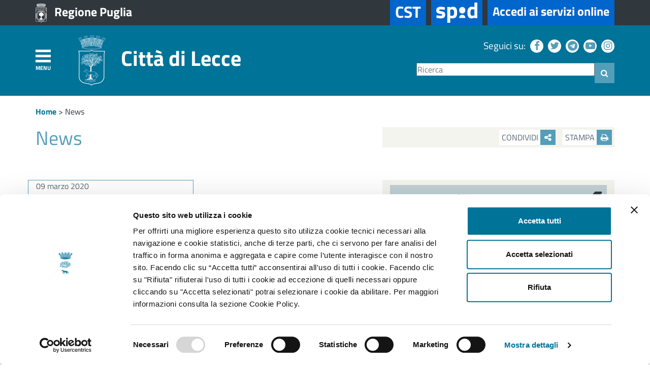

--- FILE ---
content_type: text/html; charset=utf-8
request_url: https://www.comune.lecce.it/news?sectorId=5de4b9b2-bd6d-41f3-bca9-f02c75a660ab&categoryid=7831f674-d945-4fe0-8bdc-31a38fa5041e&tagid=e6e9b394-d826-4b9f-812d-1c913dc6b218
body_size: 99113
content:


<!DOCTYPE html>

<html lang="it">
<head><title>
	News
</title><meta charset="UTF-8" /><meta http-equiv="X-UA-Compatible" content="IE=edge" /><meta name="viewport" content="width=device-width, initial-scale=1.0" /><link rel="shortcut icon" type="image/x-icon" href="/Assets/favicon.ico" />
    <script id="Cookiebot" src="https://consent.cookiebot.com/uc.js" data-cbid="a8459e3c-32e3-4455-ba50-ea607f7b6cb1" data-blockingmode="auto" type="text/javascript"></script>







<meta property="og:title" content="News" /><meta property="og:description" /><meta property="og:image" /><meta name="Generator" content="Sitefinity 12.2.7230.0 PE" /><link rel="canonical" href="https://www.comune.lecce.it/news" /><link href="/Telerik.Web.UI.WebResource.axd?d=PMrIT5dOWaVYIcpFWUE4nF9Jp29y-vZlru0emCqFRXE_vb9igXDLjCL_BEbtQlkKJxoyBX59kfC4bjFJQm0Tupqb1p39ZPVAvODypymYr12Twat3Xpa811lvcyL45Phm0&amp;t=638628279619626917&amp;compress=0&amp;_TSM_CombinedScripts_=%3b%3bTelerik.Sitefinity.Resources%2c+Version%3d12.2.7230.0%2c+Culture%3dneutral%2c+PublicKeyToken%3db28c218413bdf563%3ait%3a48ca75c3-ec91-47e4-a971-46fcf09e2ac5%3ad271177c%3adff30785" type="text/css" rel="stylesheet" /></head>
<body class="comune-lecce area-tematica">
    <div>
        <form method="post" action="./news?sectorId=5de4b9b2-bd6d-41f3-bca9-f02c75a660ab&amp;categoryid=7831f674-d945-4fe0-8bdc-31a38fa5041e&amp;tagid=e6e9b394-d826-4b9f-812d-1c913dc6b218" id="aspnetForm">
<div class="aspNetHidden">
<input type="hidden" name="ctl28_TSSM" id="ctl28_TSSM" value="" />
<input type="hidden" name="__EVENTTARGET" id="__EVENTTARGET" value="" />
<input type="hidden" name="__EVENTARGUMENT" id="__EVENTARGUMENT" value="" />
<input type="hidden" name="__VIEWSTATE" id="__VIEWSTATE" value="u1ThRxbeaB2G3Ndskk7WnVmtXihufxLtX/wy74auiCdZmYb/QphRkXaNnkGUqNWQDPC+hFgWVpjgJla9bhNuiYlbdLPBG3WYi/v22e5mTBbulIr3J2b2zB8FnRP3GTwVer55Pz/lq6ZgxLRjEflKUtsp7tQ8rPxhf+5NogijjS4QLxq0jwTpXA4iiTy4JAVLLXNDLvXKi2aVr9avcMa5+OmRWXip03GTxPdy8j6SOI8I0/eYTHGZy2ILYjXg/vaqA32ypQWKlMUEYZIYGvh7VZv+G8vD9dD8rdUTg85AJUbgDAcaa61WYzSUgVLlBOi7xCHsRFSopyFA2svewqCb0Qmyx0O2w5ANUnK5rU3pywoGYFqTEVogz6qadJfEPaVCq4UW7UeC/jtlzew5vaUBqeM/Kvn5mkAOsbXTC+De+I4/wx5+ADp819ciAK08Q7NY4TiNSqxKPIxJ/rprAVz464LOzCigEbg2xmmNCdkerQp6pD778A4zMEFwO501kimJhNMUBPJjZkag6Quk+nshdTMKneCmDStWsA9Mwxh5v52cLViSZRI84ehgcHdrwuBHEle5BqZylz1n0ySpvoUrV2b0m83eW8zmmm/z6M5C4zaNhCm8iGmhq0DxA5ZNnsS661w9hNUv4t9a/Tui0Gfx6n491wH46dcz7+j+oxdoz5fNJ78UyZ/mc9cGeECFJ8zulrH3k8nF5HM+t/YrhLj6/1vVYpeEkj0hJQWixp9aW0OrK+I5AKTHr3doszlxA3sMBC5Vaa0ODlEgo9N3D2MMOzuF1YoKMXQE50nQlI6OdO1Iwc0wb8IEnyQXRlxTLAwB6SdKXZCz2qs0fDwgzpbc7AQtCtnJxttVqvCSJ9k0hVRhe1D5yAjRfLCIsXwC+9pIUN/3yGTFg65AXNinE/UKjQVmFuqmjLsO+I4I1y1k4OXmgsPovYuYtRBfuejBQzO1nxHVVN+c+nu56LZQEBuuzVT66gAsNM0KF5PWpEtAHBUAARTG7akfAXbdLCTKNlrXxaAbS0cXArF/BdCanmXw8HUL5KOWQfU/[base64]/eoG63aLJymDRE+LCNFk3G4jT+2z7sMBAdoGxmxEG/Rn4Z3rJ65jM2qOjGClmhADQO6GV/k45LgsAVXkw/Itae7szzgMD53/Ojr5rlv6DrZG87t98Lo75MsnsxTSJW9c28B0Jq/IJL6Po3D4bg5bKlEpvdHc6ksw5PL4L0yoj85B709hHjKSPnxoKc0Ow77/844EMlwxssKeTnT2tyw/I44ubWiP7nUji6wRUEaSxxBthSBm4lH9p7w9YsBY576/uOGQnv7BlqqedyPDvD4Zl6IuTzxzKSrL8KwmN+lQUjd8R7cber7OJZuGY989jZiZZSj0afh9Y0sitVM7eZdgA9puPO4xAzhZdeELJoSGVhatctvAWz152sJ8UdrYYk9H4TSp42Fp/8CUG60oW9MikwP31ADEFqSUEd/[base64]/Bun08849MTMjJ4cw25poLzSbOt/Ikk4zTNcVcN7X+mkx4LD+VOwVqlk19nH3ctkFnRSLm1MSvAVqbTMZbEGda4u5+qiWxCs1dCP+QJKt0gqmD16xp/kczg7b3q5W/rwE0XJmTUPDavBF9w6knvcMsFqLxjgdIAVTjmrCWYEIeIwOACd3Nj/tb/fqNrijv+ABjBHXPyYouVVWtoNXIzQcOWEANtZnkvbGCjaRjk8J1E/z94o16JkviB2XjnNeEJj/o2NrfgDWaU0jqpOXBXoD6ntNYAajIw/hKc+YluWV6B7jf4bpomjz76k3g9X0DixpwwBLnK44f0a6jV5i6hNVnA1LHa/p9YPxTZQr1idpoQ1TsHkcJ4FwvXs9N9uNP8GT+BkR73BqtFiX6PWLsjjxz6q3TDoUxUt0DgVtNhVJmJ/z6ErJhUQTvkw+q885vz4uibHP7JPzEgRNezqiaOCEO5B67IYI2eo6J9gNj+nef7qka/QdnZ2wuHkQ1rxVv6rA+jl9/[base64]/1m4NbkkqXRo4zmPDz4Xuy4KHUAKn4mTIZ5xG5x8rhwuvRPNFR3ccQm4rjFABmh0MvnyESDZOeQOcfJXIEjopWk2qaZDwtE8odibdErhB7rdCsf4LiUHPSMVe8JotReGf4W3W/WiEfJJeY/l+Efsb5Tf6toUMjFQ9A5Iq+ObBF0HVZ8nsdaKy7qooKHjrcjqvjVEbaNadKrSDoGnjIdrhs3OUCDtqYZZQBhQhgKJ14lljW/oaxnfOXuOXfq3hJjpSO4cC6uv4p0JMqxn5lybavFexO4b1JTdnnAgHif6RgRU2bK/KK7gr8wzC3iL+52vCkwS3O2VJA4YZzPJSiqTt31m7V+9RO0/CldQekN/7U/77obVwXGYZmz90J9Ez0MSsMisvz1CzHxPdiYNF3vCfW/[base64]/DDsMGGfN0ga+YuenkxR9AX2R7kRWlp8l0Py1zDT/xrTrNPbnmME9a6ve1nfXM8wbFkFDkpAiHC5OliEDM/mfC0yoVgM0xNNQIMBG8+L7N84wJtBlvd+hIESOcd7hZCqklFhXf/G5qYEEe5YHl+h+iPnvkH1jpMiGo/qZoknMeW9opk1CaGU+y2+sANEyzq5uGjfjaiHHcc45xQCJLmQisuksAAvTfen8tovXvrG6niA5q962RzV1+XGqrWvEw5HTCZHXUNMQjQYQ0/hQR7TLGwqTG8pWzNHbTSE97h8jG+1hULVsHC/P5ikaS6WIjWNBDFNzIFPyn+nL4zHThavuqbJgNXbHTGzim0E7hr+atB3v+pSdBG+np45naJm6tseMpik037UKDAJfghIBVu6iO9Jx9iKh0c7MSaaV8JaSCDbO5Z3NBE9v0ucqwYX/5rFgk55XD7q+49yIwYazhEJfdkA6JWyzGtmcwzyhC5VKNfgzaPoYL6RPvz688BSlLujMaoH+UXVTX1ePks9Jh/[base64]/yj5gyP8ugLZFEkO0mVP4vwXldOgP4/9t3IDE9BeogaqqeolDqozREKc/2FKIQi2766Nhw49vXXbAsBZ4DtdXkRTtWciKJMgmnZdOhci4arEd3Cr4ODj+HiK/S0VgAcshnDxY3+z8h+bfYM9wQnen9Ue2CAapzHhVj0h44Gb5pxnh+BrcsuXHebySVe5s/3LUJ8ySmpSGaOaYR5QLBdIFxxj9lYsXx3IBsQVxPG3Df0ACxLAP0bV9UK9xP8gRboZa34FuZchHGlrh4wd21Ja3tTDw8OzNbvZhElHP6lspBRG03paqXC44zworDZb0lcbavOMh9/iEcz5Dc/WlGJVKd+NBICjBnhGDegQZ1DkAX3KGGOWjmPGzsICl2sGcZ8QZ0ODiiZI6mTQbmCmqMRSjFtac5Iy4a0yG2gMZIRHh1ysFuuptq0CzJEqzV/TXovpDtFco38k6XvUNKJv0Aqrgx2oiBiZs+2wqDol8pdVX97pWzT9K5PpllskJK2Kvok0HkZZoTrkjx7uV/qimgIujCqCOFdwmWZEPy6n5xFNn1pxWlxsY4JGoS3/KxWeT2Lo9hsZ5U7JMGIgeqi+wnTT59zY2J7iDzJVG5jJqfj6qcIRG9nqWw+e/901E0FoHdYm6GZNqgr3iOcIfEO+PysUuYWgNP4m/169eY0eJIa2kPstsH3iIIQgp/TC55adcX3IpxEFfw6CcTVUmzB5yWpcWPxbiX553t8z5rji/YOVW5fhtW4Mr1PV2aLQu6HOcjgemBuMNKfCD92UN+8nYvhcBY1HnszsstBD+fbULsJIkVUqHmpMxRPipTKOOJR+E2NRIjihW37+iOfnbD7WdHugzH4bIMBFo/Zdp0CYUhKXMKvKB4MNl70JsveRgIfhgOXYVxsuExCw5XAgfOu9zg8u8wswWfBQQkLuNxYYCgK1IUZ6moFqG5awjrt5IZQfvdDPWcgEkGyVC/ePTQ12IGOHyqrRHECuXEPVaV2yzULg5O3FpUdiVK/vSyKlUi2GnbVtxKgKMqU4ri4EE/k4ztE3HRoXYC1m6kPQUx3YbnA84bzNeONl5VCgRQz0Q6KTYi3nn/AXOfZaafCEpijc/a7Ye9GiaA4Ms/VUtOprVb/SvknZKynzntU9HrupyVSP7raCSBl1Kcnexf6o877sIXzOv6rMv5pfsUBcw0h6BrjkmrXlFYzx+mBSJs1690n4sYXoqgi066lFcMzJvIu4BFjMRJm+tmljujniPGN1+VtJXLEoJiK+JdUppM/WgMg5VAyFyE8wZqNPHlxRuKN8WeRrRd60X5ysvbiVD4FmLjgMZLVQXP56P68J8K1M0gV1GYmFjGaAmgK+w/SF7o0/TSKAkNT2CfaSr3c6/0Wtm6GZVsK98jPDmoi+cnIVEP55SiRtYpm+lP8wdsVjaCP6rjU/+r5r+WTa+eXz14BKiwivrTLwXeESzzz6cyIx3L1yAkDnAayh9Dck5w9fdWrNHEvwXer7/1HqGgYd554Zxpj9Cc6INndF3kD3+edqXIERQt64QjLoiRjWTD4t7yxwRppPPqxN2Cn/uTH5f87JDu2a4/3Fsy7NHWOWvRdN9yllf/dW2Qx5zOLZQ2ab6AJ2DdDqlpY3xq+noek3/C3nIbQFPNea7wBmZfwA03nvoYfxXKcsNAfO9MtmUCWrgoz5himQvTqkiZhLCjThc64fpMmmeNC2A+t3nnLklkczyL/vvBMxxpxst/LFuwulh0KOhQhH/g1SFbaaIk1S0u7zPJxOBSsG5ZxPqZVNsXg9ip1TgG9SWM4z5FDr2+CKtArLYjhhMElyIxFDimRBeECh7uDleXHw0R8XZJKYAEbaVB7LhY+n2W9BG/iKihN7gGOXB5BnLE3pmFMk+vZeeGHkgN4rToySlhtQiiR7iEStoZ+JuvW1mngU6tCt11TYY6a+eBQzFcq28ctWlFlPJYzRTglm+Z67uI6lKi7Li31INT/rpYZa2uGzd45SIvohgzzzmYq2J0py2EfLBhnFBWgmzmE8fqHc5TlYqCh6UsjbJVIHPZwq+lnFFFFuXSC5UknFxjV4Y+qf8pVmUYinJIbReH5PGe1tU+1RlY4ulxCxnWpVQEuDNypFZGM/wd6xhSvtXbIhWmuZkk3sOvgP3FNBKivu+2xwK99YPCvS2mnOKihufN3ihHrzzwLQcObt+dw+27yeEPLpfReOrLWr9tiBT+G2a+Q3EVm3RG6R6ofA82/HJBycOZbbj6jRvxPfM7Fsy6jMjxpWJQ2Zu7esWzi4PTf+2OUJzZ5MvsHSppHQ7gduFGDtEvjxzjuy+j6BIzATi2QO9OaoWpYyZKEsjhEnCKOnZd33rNMwEuDjvYJCpVb+YA0Gkt1befZAtVPKImu+5hTY9mXY2Yj/OnWLI1mF0UC2/nwHR8F81JiwK8/LHUxrdng6uAyoKvhKUYDf8qfgSkuih/[base64]/A8YDqTk+4v4pqFiw/tSVs6F8TJAaimhp1nRSSXoMTFH8zlpJrl541Q6/6xIqbvoinYrx7vGgCV6ZNiZJy1x3oSDG4U+188sqpaYZpL1z+FK2a1mtqDjTAtS9chP7Ipt800UrS1kJV3Og04aQrx0SudiNUsg8fpk7xuADDPOgFlMLUjypqzc/X0vS+D6n4DkWZN2aMLsKeWAJkgtJQaKDKCcirnEaGpLTYJwLuqxDFa8zHsCqVAVfvYAPBjJG+EZFQKctgZQR40KWXEWH4j7+XgWgLHWHwABD5pgBJ7aiO+VITk1hUxGsWV/ay0dB68NH2VZaWpgt3Tpd66jWTCEPjvWrEzyKYUT+5TEEBCLpGfVfd2JGArAdet/R1jj1CBg0yWY8IuQfNmnCgAjVNvCw4OMZ1sRMgGXXodUgDO6sPAQ2jG8fyLFhlC3rjVMrkjDN5bMZpIQmAg9A266cmRAoZNNeV8ZhqfMxo1/wlsghYsQNunm7eL7ij/k8lMOiprbv1ibh587TCyHx4/wXcb1b1vlEMgQazcga6qY9BJmgluxWOj0sziRDubEoKo7KEUr8Y9HpepOQLuvd6LYfL8fpq8mteeCXRBpvtokTZvEHE6r+R5VYhCzdliMc4iEoWp1g1AIyrSQrwU9+1msOGIbUnsJyH5UVlpcRW/JaapnnAb6CIvL49CmoYG6jgWygrN2hSGA8GfJNjS0CLL6vehRI6qVlFqYpe63TFADeJtF3g1hFmTeCGwwqQ66RHl9DNiYkhmc3yzv1ZfVGjxgxEuwokLk1/IiMTrlFUyzk63dc/1/VKBbBOuoOwannZd/Q1fYgch4Yty3KiZiUOLk5i8OY0AaxQLEJj+dPRyP54qzuvT5+ZujaBAX0kn09PFiQnMhwAndqUp+9MKOabEvYimF3IvN9xbjzI8EbW2GSTn7GvSMI6GDXax7WHeCevSUnHCKnz3JYKE9lAOLHy1KV6dvldi+XKQcho7+DwzkM0Nkx19weOnohUqHI3DQt8EyxB+9R/gtRV6YN6QEDpxakgg7U5QuuNoUVXcBh4bUhT89RNogNT0wfK1ot1JOPBwEYdRg/y59ShnfdTnlmpn3+uJBwr7RLECkZbTsHY37glezmhvCyh83989zunS7J2+006xDgqpx29qWmo0W97kxsC27pfoyeAs9CU25RCR0qY/uxDzsmEyVlfpsFVnnCrnBM5Kw4FvBQf7UgxJegClPNcL5INpr5CthpDcpbfjGGWsX1JjO76pO2OeQdKBtNckAoVHuFeboD8+GnJXc+t/zrafKwRWM56L4JRPOx6una8tGY0r1msIh2TbIfH1kG87eAQBlm/02ISXnWF1K/ceT3Ndq6zH+S96GgSfCQ2PdKwYiAHCy/31qTgEYd0DgvBC6V0u4pBW+Q5dMoyP3Ia5X50StZ2J+OcLpeGNGtJGlc4d89Fk6ddpnG0RRRnosvKhRbzjbaOZLw/12enVoeS+FUob1UxB2hiOGDhghkIVEUAqR9x0nsWsK+bzc1OjDKZTsow/FgsbhTYxNlyWCfzHsZlUqndjqWrc0t0vUiVSIiEC8HmBQDZUamgZVO3xYy6W0hqkd6oE+7bacIeuCF3NEzx2ON9CNW+A0swwDvb/5kR/taDboLA4tzpfudYjDkqtsS40PCMzec1jodit9gVS3aRlMVK5KY4Lndf2fiL/nWWSUHYOPysDHww7Rd7lWJ1w90YnQxi1Tx19I0JTOEOoDXIjWOkBGovIBP1YYa9ekK2h8muCSLLMYGEqs1CzSP0mMJhUEzGX2gLmgWn+zpjqMhXW6f/JFSlZaWMmGkR61DzrNuYXenvLjqLnGPhaXOdI2UdQtEcayVK6QwAeGBGZGK8pngluRByxCmksO5nyeUM5Q3LnDsEgPyWaTd20bekQ4fRCh+skN3qcW4rMumDi6eBketFE4L7EKt/uTeyw7PHwFMP4mcohUt+1DYPn6YrC2eTHquElCjGvYaxhvW3OfK0KWsSpnr9krIFtRfBVXMqE+ecr1+28+yndj48L+w/ZnikZ2v6Fkd74NwXoshbMlExPIszYsPh5nWRPZ0vRhoGYC8Nqh8RmILyaBEFFpdIhxb26+WMtuEOB85yxhRsZaRAKuO03TaTCMsJECJN3lCsy9/wHouaEg2pZWfy/WkoPDaPiM7ga93oryhxr+MuvWspuSaJPOj5GUaoIMZzbZ8KduTXA3PQoypZQkbQ5/nsX/RtYXIBrW78heMnTohiESEsNeZDLO48MsFi/0ZBvUPtsX1B4LO2U3QlsttJG30HJyTbTY9paolzTMJ6qH4V1vXN3CktfCiet7RMf8EyEscSh1PTNsuVBryONsUCodapPdZPtS/jS5eYwIb8aLb9u+/ZV2BljjA0ZJO97phcDOgWBnXZALyj9dsY5duGW5L66tT032xTAnvwxJI5Am2WDiReKnF1LME3iqOBwizsJ8iIa5piA83t8hjnAMD072Af8fimMMNRUCrSQvIRAcV9ZHwODPPBBVMyPEqN42wCo8ZQss0B/[base64]/[base64]/ZyX7rUBZw+u/2bITktoQw77C3dteZSZZhVdfJF5A5MOdXakL9CgF3l3GA5VD1WDj7VtGs3dfAPC3VYcyYBYz9RHCYI1Rvy5ORkamQHHGBTCJ2qckMrbNV4GQo3rvgy7+h5qPy0PXUDRM1z3zgaJpeMo5VEoLOhf9+s8owH5wt1QGSSCIrr7fssYqQA0aSnVK8wLE+OxiUKe4d9AU/bsXUhFpeskfzGUHSGtuADDKX7tJuZjwVeeynFdJN3L2idM3gawQ/hVVin3dGE9zh7QMkXrQQZh1qwptEryrp1Sk79LY1RMnfra7V49vbXNZkFHeHrDktUmbJxFsoplbAzmYMXf3NQWKAYxApG6DM6gsqA8PVKOoankQSbwB86h3qFMz4+Z2Swi8uuIFxHGM6DzUpTyrePBknrrrziM45MrsT85UMdKoEnXxtB73HuIaY9pD+/1YBiTBdzVU+3OvwOUoHsqTOWpwoVFXHGuh5xMp8Z+2IynxMMUmyvV0TStatUhashstn0ZTbu/cXVbWeljz8pyFJvzsfLNVM4t48Ot9OsrsfLRVjvfuHJ3WjMEJpiVxzQNMnufmzmjcWiyxvMg3hcffhMXvLJ+Bj84vY7YGsy5ShtKibIv9sPpsS7QK2YCw0Ei+/e4JJ+nxlqOONL1RmdvdOhdWYXvIBj4xBXqQFfFm21C4S6q3Bq8wNdXBEYDO8rdRw4DgUMa1Q4rHY3gkbZ71IY+Jkf52edIpCGqrNyfnPSEz4DjhWNouZoXoMfktCfgvg+9y+oLdQBgCNlY+i5LMHcmk/mcXqSOHfiJxLfewzU26XmAkirSJQM58JFEwtND+tE+BoVb9XcR/wQkpI2ieg96UnfCVfybui1EpAvTYey09btyZOYpE361xexfZQmkV/YTU9WoUE0mPE1vr22u6imEPrALY/hD+zuMO6zOiKSiXeywSxryJgu9mVI/[base64]/7CPN5+Z3hRqoG8n3F63/x1UKIOPgd8rR9QTdpAECCsGDX2pf2CNv42KLd47Atnq2yvaDkrzTdMiVQh9E46acnCzhKxtL3DV0UPL5TYz3FNajzYpTAgpgOgLxW2xP3F2uLSdk3s5qF5WLF4+0YwMhWAOkRv/TfQ/wUYfVK7JmOTaghTaJoiYAQeHgwBG5YcXI86cTFihPMB3bTWzgbZVTtZ4Q6p8u4ZyCqcwWlkvPfGM7FbXvuFsRPJmacMI6sloQfW12ohXHt0Lf+Y/LZYvL/VpcsAyY9I1pqusBiJGVa6fc7ra6azSdQuw1RIkuwwoEG0B+qh+/FOaerCT8gJDHalyCKkx9fyxCrzowV+3IV5jxGY3WJW4wpln18V7V4iAFtfQT/xt/3JOKuqvf6equkPQeoyEbrTnZG452gsD2aKWZVW/11SJ/Vg/wCGRXw1NFMUZCsozVM2GTJwtKz2Kj7/uKEsqtLdIEYzpMHQrSjD6q/1uv5AHvF2sCE3aGzysTJCtegvlKmVP+4fsZlJg9h4VPl3sqgGpJSL6/Wn7QuWiKudd20UiQ47Yy9xmBiIHaaLNGIBdjeIJN6fJMhnkDI6FOtIKZtVJ4raHvwd6DMhUf4AXI/HR12MS5uXTLxr4UF4/fhUHMosAhGB24PZtEJEhjrq5wn4yarvVs+flS6jrn+Wl6SIMtHkr01U0RKTSgMN1S+VJ7Zbw/d2DqSEetcyGNqNMWkZGHY6TUXqMxjGtRvSy2kEngWgyffe2IskNIOFjdwD5bVnZXIe4RQS+OBWxp53j2vwtUNt6ZFcuVXtBJBZcpqAUieLxY4OOsthgeCpKkGBgZ8iBLl+uG3fgk+aVsaocUTLUgiFyOvdEiSdUBqwB3bjW9EZW0BkoCKKd61Ax9VI/GUyQKeC5D1z9walQ0nTUkJyRk4D6Qki+aEOy9dPXs3CfRLTUkgEfW5VMiO3X2t6DLek5Jzh2FmTeD5LuImFkJuhnZ2+OQCrOTDXXXLdQSkus8/7Ycjw22cOZA357UbWjJc3Hmc4O6COW+e2yd5k/F956WoOloR7kF55vK9+Gc+PLmdVtr9vibsSi0PrhU2vrCWmxWqSOVQYYRnqUpAiMLUMvsTt6a9KEoGHRoeX+5NBqJqC0i56Ej94+P2Bey3j7/jcbASAlTNK3BoyLmUlZwgbhWVjfFMnzZvV9qvjEvLPve//4fZbCF+a4fhfhjLWqH4zHwiwE0Q2kDUmm2dF1JH4G8cjxKf9mBURBGdjHzJsCP3fo8ueQAcT7vi8s+B4IQRhp9Td9VwalpyhIKxHRvq6EH+gfGMU77aaSbdc7hQ0b++jEftX2r8JjVbKv72xtKlTv9Q7b6khQidp3qC+D2YpChyGnZE/vHN2SV2eHgE5kpR6yrPsIVSzp1Zc0p3XpVFBtzqdUdq/LUz9F+lxIWrtf/zjxEqVk3j88yFhKTYzz8pTszXmXCTZZnZE2LDiuj3b/dvQRE+x4XJTapuglwxNqtt0xkLzpRHgF8UInNWSG8DCIGIobdbGQGzyjTYJFFWFpsdKdG+VMrtlAMApwqDMCIXI3Npk7mjDUdDXEiYTJk2Kaz0h+1KAp9PR9ohqu+bmp6/pPqPc2R4T7hB8EGQ4wT/7li/0mz4t1QkV2keFJYB7FAK21QhpOUTUizX145ADaATRbWDYddVRrfNWGG4Ca7ynPe+jcXjW1c9i2HZT6bCHJv5oywbV0CqXjXY3F2JV/90VN96w29VFmWS0KqtWomjrNgwk7IEAb8t5d5aDERN3mEltIByBYwhMyBmuEFXpBCMadTR+0QOMw+K56pWkZ0cRTdWDqjj6WfkfwIuxFMUGrq5V3mtsZEZb1Ixz9WRYf0d5dFi9vnJjKJgXaEIbLjjyAgt/6Z0YE9m01f9J/Wd+LquE4Sa4HnOSGg6d7UlI31EhbHdGmKD7/KGzqxROKrK4KuZDCFx+1yInxUoO4iCJwOd2hWHBTcf7pkSEn4OuBkzYD8D33Woz36Lns8IYy3SYxBHQ0pi+AywwGb75smTeW+qPrLOj5/KpQXyEZ2V6IhnNNw7ijKuNgVHNa2eMwx6zJIp4bG6h0DQ6WWgZu7UdqZPCX2VgJoZaA5ZzgIKmB76I2u6xyceQa0NIOVE7FY6whsYyizZ99PVyVBc1Rnnt22nMu3NTtTgqm9oR9EDDcUn5iNqGYYM/5E8vX/bMx5W5ZhVnAv/[base64]/ukq37PhrxqtsLbLv3tB+yxMw7dx6C9o6Jdq5W5f85YC0pzatdgo+aFEM64LMHCwvlYPqV4KxHPK9PrT8d3nt5/[base64]/7EEkqGDy9VlxIrbHXHtEECEkG+d+fPzgaaXtGhOdwZR/ONuLibQVHBk55aNlSSuzIBcdyLGC+864fDYZlOFTfLRYjJmj14WqRUSy+Pxtipy6jacKIbZrMk/nOm9chzCoAtVWFhTMryyDxZOfNI/HjL8SGj2U1WIZ/z70wDD2fm35hu2XR8/tLAqZ4s9cdHOFJqRe0TEaAKJOInSywGXcpwvfPgY9CT3NBSRfV08KqMrPjcByQkZ2JAJFhIkfkpjmVMrF8Xr/jFEIXNmUxx8FvNK3/yVwLdMU2+3Zh/PIwrD0UlLe3+rVewlrAV3L/[base64]/HQd34oZGT3GNnWMn4slJQNMccQMNj5KEp+qKOlTR/AbfqJoFa5eA3UJp2Yx6DddOsas8TXXiqzWUtZ4q3IkPTl/+rhDyyeylXB7Z8rREZXV84vX3qHQUCqVJePzfvnr9/ijf3cLcuj+K10jFETbxN8DmNn4XKlRX0762TMPAYAJxxHPZsBmG8CMaVBWyAeGycrYkHJ0PtcVNmtYSDTvj+V+80w1opl7krweQpgqQDzWKG/[base64]/0aTKbqo2JW3sU041WBR5DvMKssBIKrAZjfbYmhkdFO93+rV95NIMU7X0flN89FEgD+OgDo/ZsnpqycZk8z7ZbyIXsnDJJxQ/dS/M8eaB11ZoJPsfzaDijTWTNndrcNhLvnQSJKDVa6CDqC5KLvU2wTVbAODF5oAR/7lU5WVm+GGqgiX0GBPu7nOFY7Youbb/FSFkYqLmOYnzb5sP2WAHHx1Jldx2Fv9Z8vrU5lM0ao1IFuMIfXyk4z4Cj0RnBiNscqnMU4KrpEaY7llQgG1bsX9MrqOpd+YWER0MTrtGdG0VlKR0qNhuEYkre/V9bJluWyQwm/1/[base64]/B/f458QHbpRKdjin6vh+p4EteSBLrC2MKa0laCTgo0MW5FcEKNGXuM/BC1yrYZ+blgD6jMR3xZEB01NjSak84Oh4CqlB77S7oftzTaRxuRK0zExJqB/CeHu7GDFL6OZZwpvJCFULbb8zg/wD30Vtf6ZxEyrgRY2Zi/iDOx6EY7oBszudDZ9Wse6gQruYLKeBbY4BXMm7q/jYb4EYRr+DJga6WBOj97jfr1Iy49FUXNq6MNr7RtquAoe/+AVdHtFUZpjlJ7z11uno5Ddj8f1YdLNy6wxb7SS6SesPOOPPMJVCOGOubz5uHd4cdviiTysdK/2N9274vE7hg+bXHp48/+tPAp0kA7ebZjaF7r6+PYGOVX8A3yV+IqxpUgT/lr8uwVeqik4mT4bgHQF8ozpAB56CwIy/KCTt5IPrWH4H0ivUmLoyXLtzyUEavbK3iqCZR8lXp/[base64]/xO7gz3CmxSeJXeQWJsvip/mhT5vZwq+7OdY04oV59oMVLs4L9xw0lQt8V9sGmg5AugpoSdAWt79k4/oJrDKfRqn8btYOIOhXZdwPWZKViq0Oantv84JUozWNVO5wg9p9/[base64]/xHYcEMPP+ffSKuh8fo1VsSAZy/oysAxPrBFxKMF1taADATI0mAV1lnBJn6B5BaKOOdXTlu9bOHtHHDDK0KuIv3Fc5btILf4QDDRfwe8Ttu4sc3SNiIB3omdtPJP5arMBLptC0lq/qzuatCrvGocRH9e6MiAao/j3tOIE9f44U3BzPPyjGa9ZtkM9Y5ZM7XKKlwjPLh/QUaxjBTqcbDklUxwMShyPLX968iXkw93HnWWFft8iUj6i9/fdWyqVi4KHe+RTqXi5X4Owao0sNX4ydv9y0G0J66F1zDbIIjDAQdVzyX1r/MAxXkQHD65p+bVPL5vclqmqkXLYMTqE7SbGj5luezCsCCPv1iS0b+xI1sf/mxKhtq3kPKo84kBfdZ0wYjNLKW63dBAAnH7tk64Tm7g9BCMbSSD49khOXJ4rcgs1JrTUraIJi+RgC8OqReOPgmpk3tlv8nAcEAlgAWsbImNnjuL9H0KaTgZd7R/DvLdk9cQQrQqQOxA0tDfhgRsQQzq9mel3eBjqhItrL15/9TRyH9LTvh2Lar9JEWYv6/sHCSVAKzJOk9qjIUQChg7CjB9MVjE5xTeSRtgr7xHi8B1yPsGPTvqsSzb+DxU0N+aHZR3kegacGRLveCp52w9vM/4jVPIfkTtJNz0MBoCumtnHONxyj90yqhalIcIWfqgV6QOoIxNPlGt1OBekzTXuqhaoeaGMfUHg5m9+Uk0/EPTa3tp0KUYFAThWl6LNE8UoZisha7Gw1AYdYWUxb6Kyrr1pyhMot++4HBXCffyjuiJxkfF3PuPTXPSjHSgoYBlvOr38XTfPsRhgS3gnkD/wdRioaUBO1i6cuOsrXxo2Mqif8m7IFN/gdj9ebF5MSFVRS7ajrsWFohSIsDX/WEHjMewAfcNU6DnRUWVc0BYtx/26Mg+yKf3n5YZ5DRvVJJRYdaANIEU6dzAO0AS7cWdWS0omcTTRJGBbF+qSv1zSe5+/+r7D2+1FIi9NmR5RwQnAokVzD2gTw3hLbV33EZ7CmIIOKZNXXBRQ6hs5FXzbRzof6u3q9KSYjp8bBr04eiNL76+3eiS0iT3/g0ESsZCINw7QkT6/aiPx77/yyxUO8eZ9HC/UW4dEYzzQ2AFcoiGr9ms8PeKA7pmkmt7BCdWw5IwmY6cQLWifjNKzcWEQcXQ67B9DvUifJOiwQRA1yOz97NFi1yWMpGjELntMI4r6YlQtK8wta2ec9tUgr2MEbS8cG1LysA9wH2aUV0JSm6UoGjEUiFbUQnqJ2V0uiuZBznhj7CkMcUTzYr/bdHo9H5ky6z68BxylG/NsMPEAyo0X4uw30SJyqIqGuPnWs22SMraaxN4rtgctoWAOT1lIzxFkpInIjnlJ+lf6PLrRyGza2A2HUq+eF73jc+M9mCI75/VOggiyw5P61mh6xAfkuAmA2MlUnY2N9bOirhVEw8HT9dL/79wGHPl2a8Q8rXBZ/Vdq4/PbukZgrb0SexvOhTCLt3ogWVUhK27vEBouOdG5zoK4SYO2kvPI9PC0d7S9p5ARK4CTrljXTIt0dE5/U04CLLAYUuCpYrnrC4Lfwj0Pt87aSrSy/6EIJLk4ua7Y0NKrvI6Aw/ktBlJ5rw7JAYheqBH8MfKhw5OdmcKQ8df/J91vE/vjzOK4tt7rMmuty5beopbpySG7jSrucy7zK2WMFxAqh22IIahJapPAdMWC1y0ydvK7qER5LOVWiDvrFZI6HoNtHm9o8ycfI5mqhXiIAG+hSQfQO/0tUM4n/sguu9x4LMJu2yVSS9g+GvQlK0ZrdVu7u90vFW2NJrrGzzBTOHTVfpyxkLesrYKb69doNtOr/du7Xtwcl5cF4mGIczrgDA3L6qACtKuODnLkhbkdeNNqoaoLGtUw7x3EKvZ4Nmb75iKrUaXHzGmSx46SOtIDZzpfELIEzjU3tF/HpV/1d92EupOw7A4XHFAkyPMCqv16CR0wsIW1ZGK79PKOV1YJLGdfjiriucqQMjcXQukQrc76Xt/IeEcW2p8ZEeOXzzypP7BqPpCqwQG7tqt0mNF3molUkn0vvkbKddwmOAYDLPZJ4+WXAU1/78O9maXjJLV97vbVYG6qqnR2cqU4wWPkI48JkUZQIDAs+nQO7lreKs4rlXs2cZOoXjWhL0ibYdtC/AbcOKfa94QuyPNH6phujKMWVpczry3/iN+SSmZUhNtg9bzMSefFC/vxLgjUY9wkFlyYxo9u747zzgSPqaHYqBzIcimCK0Jg0HNTI4tS+VfEX3Wa88DB4X7D/Jnd7j8o7+wfB2+Qi4ZZqOo1mmR2po7wpLfsl/3u43ygTxnG/Sxrn5QFdQa/rLuOIG9JUCTf65sm7S3LDo611qHm0Tj8eGRuk2L5chdmorixtEM/leogCaNi3ZUbQ8q1DQ7tUiXyY+SppsaKWlRra72O5QRWWZ+V0l0/a0Eyr9B8Y/SolWjdhnF8iBkW5aVBM+ceCeHJruQHcsXD27Itr1LheDuaawsoqIoaABNwlCuVHlJuPraEkAYpLl5PF6slp21G6xIrvJ3l6rv0C2iC+dVQhGmhRJd+YIWOZoqUTe9LdCMTQVF/moGSfQjEZqldp6hnd8ZSlqAW6C7jl7qWrOyqqbsURizMHhsjZP7QCh6Nou19EpChK/y6htXFMywrmUMCMLmrtdC6GpABnX4Yyd6PEWj1opdmHhNYxwPw3SgcUanGVJgS7Z1GBQloIn6Yp8BMzc/kzHkH2eV2aODE+OHFLbWvajUxh/KWSxe3NIXRxomqDlVzRlVda6mLUnIVg4AgVdbCM+0emlemqrwy3bfXQCOzz9C9dxMOTlMJPGzfhMRo+6AnuW/avJobWuak9Kd0iMwu62ZG8rir0EUjPPsyjxxI72xh3g/ikOVys/YOBpuzcxA8g3rNpx1KC5eY6Mf3uGWllI4rN2Cltx40TXAA5KAVa0AYmbkntObWLl8kXnJ/3sNUCfbX0X33Hp4U3Pwv0OYVnTrcUdcNjsi1yvT5Q0DYROVMAbTPTQCm+GgLudNxsQBwKirtBvdky/3hlFS4SJFNia+ZBMjU0gqjGTsiIRtXIaDKtPQenG14TrXDdy0HlqKBAhJMZKEipn0I/FExi0NPMq834v+vfRNxv8jgdTk6yppU/f2I15GVa/rhiObx/TrPa6ioydAyr4ekdT38RQ+31AHXmz0R3Mc+PNxgFUxp42jMEqj8UhIbC/6dfAEahR1DM050RuYY3xiqqkEV9TlLji5YwZfTX9+qLjJprdX24XJ7sl7N8zQm87Muam0KW93mezXtbnAykEz01e4+r23Jn5SwZU0mRwJk8cSYqs2HGsSOLmU653ekTWVRvxrX3wj1TN7qtROvEGdSXRMET1UTMNa+aG4EuYwPWKlwl/NGVk/zt7J0A2sJddApYg4vIvCit6sQ9Vhew0DAQfcOzEMafKrhGhrnabRkU3hBp0Q4d9hToCBPnW38SXpsuFqzYAoH7ATY7s+ipW2147CoZ0mTLbiwxNTsautBlXCIpw5z7a/h6dsP0p+PC9Juq/ta98fahWk4XCSGKfU0GvP4IBLmBk1gsxS/PtB7QLjbJ+geaabmhXNZCOv/3+lqbHNoE+Ssl+6eD1PumkGs7lgtwXVw1OeaPWYtxLlt+SDrkbq2xiOQzUsqQ/FlhpYWV6Info5VR6Y4EufJm4Y8YgN0FbI2CdRthjXzZe5bSeTJ/EejLqkuvew3fkoUXLwygt0xZOPiyjwylNh4H+UX9ePwRdQkZ+zVALo3p+Db4vWaZ5PBT+/RflYAbTt3mEJiYuv2mtqbfBvts3pwxbrtf6DKtDZTWu8n5GtIvMDsNh9fq27wB3KpDwDX9vZ3rlFvaeTiLZKxUm3x5sN4el0rtQy6SUafOcWkPvRA44KastD3FNMfVi+2VAJYOVt6WDLCbiqhnHx1yqLgDNyjammLROCpaJQIrQi4BOdKUAfD2hpz6yi0QXDRQdsKP/1j2xPcNPpB1NiwvZe4GbRgV6xLBwldsZwkMJ50ulWQ8+SAMYTQmn/E0aHdxhU8IZtP5CE3SE6nU6pxCGMAjKewMfpHESep3Ns/mtMFJ1qwhUomFnLRQ7Cuwf+f+M+idjF/NCdLm6grzy6uIDKnK4Ucq5pwtfMWH1mqVPCVB8880HnQKZ7UnWrPpwYGCRHr94Ruz2dFfxa+kjHYIsQLyU5wNO8qaNjXpt0JBCSzXH+2HaNuRdtqUDExauRFPDYb1f/vPNq1DTJkEUijq79ofBI+9MWIGpe/[base64]/71LGhllpv5KfwXMMYxCo4YJO9yqC9fUQWObGVoyJvgVLlWqTQDuaSXStFRQbePO/uKDZ0pxKnODj5myZuXJtp36G31aRJE1ibkGu9tKl/7WyZUi0sLXN/l5HUgklqy2+JO3yjqQS4cfGC1pS3p80LG2Y62O64vmOalMDox8HUVFLzxYv0YxF48ggQvyr0gRFua1RHDNfgj6Y7lvAeSHPTictdzK4+1Hyft+y1qxy2SL0stkLVJelNM8OyAg/4a+5rOlC7BvbQAlt2HqtHhY//W25JxCvOGiawycYKceXzZUH2a1jC2d7Vs5bEhp8FFAQylWgg91VWmcsL7nPXhr1VOhVoMC0NWwB7i0irfrE0qsnrA0K9PSwdTWV7i6O6OlfpefzLuRtkq1cncXlkSTPqyv6+HV7nAUIV+nDrQEf/hfqh9b2FIo9WDESONhmFiqtdFZwqWW2Un1p6CDopQYvM/A/2vrljG3+HeDH/5frJVvFQ3aLmZoqfxS0eCZQoKpB8p7EvwEMSROep5myNrrQ4nHaZ4YQPibBkMsTYX85LSdUPGJOcEhXmbfsKc9UIqgocbnK4mzptZd/Ml+bs8e78XYEpfkDRTrHv3S3/FNXgQ04H9x0mXTi5+WRneLpsJE/RQAwajX7ChONiMg0+f18OZQc1xjyq0XrVvfhsL5/LIQndvs1jqGL3oA5TbGJLRX6LWXdcbWbWY587AYtJIPeouRspPvjk1kLHEtjoaqHkmiVrlLXRhE1MhwacDtG3sl7Rrz5tFWMFc7i/Oow1OthBsRONZjnLreM4pVPEwoMbZyrda5wlfG1zhj/jF5RH1oYnJKKChbqSgbX3lAs+gC8S3fTlYOCaEUiTsUrFoSE9mUWe/AkXe8p6/0JcUbQn+JOSD7MMI9+iY6AomPeg0tNL4zn0/g6DvB5VcdaYf9UTXgJXvrk+Co0Z1hf+WSIx01TnbbUKLtVl7ioO2KYUVjW9tiuk8CTsf7kpemcIBuhahOCN2JjMqUROJlDEzzF/muBM/9e6jutvYN1qLHS9Yu++aq9CF/MNv8KE7Y6UI7zAkY+2/1VS70VynJ57lJVUvo9zG+Pqt8U9mpocxvHlPPxJQtTkTwiMpdnpWoJL0K5bNBxjqaFn8lBKc2lfcXjRznVzEA+OkwVENeefDiXjg=" />
</div>

<script type="text/javascript">
//<![CDATA[
var theForm = document.forms['aspnetForm'];
if (!theForm) {
    theForm = document.aspnetForm;
}
function __doPostBack(eventTarget, eventArgument) {
    if (!theForm.onsubmit || (theForm.onsubmit() != false)) {
        theForm.__EVENTTARGET.value = eventTarget;
        theForm.__EVENTARGUMENT.value = eventArgument;
        theForm.submit();
    }
}
//]]>
</script>


<script src="/WebResource.axd?d=pynGkmcFUV13He1Qd6_TZEi1g3Qgz36lHVglBYOjZisweuaUJdAxRF4eRGYQQV6qq9kUAjrWnj8r_Ruz2rPwyg2&amp;t=638628279619783110" type="text/javascript"></script>


<script src="/ScriptResource.axd?d=NJmAwtEo3Ipnlaxl6CMhvhy7eLcMuzDNb1LiluVc-AGjr87LcjOKblvsczsLk8iDoh8r2O92Sb5GyIqHjuNKhKWYsx1eJ73Huo8bu46ufB_0wVW63LjFzAWep9JQgUPBAZ7Vsl6Ln-aGDx8MdwFjP_1IASuDhaqwmMPjefKGEyc1&amp;t=2a9d95e3" type="text/javascript"></script>
<script src="/ScriptResource.axd?d=dwY9oWetJoJoVpgL6Zq8OO5g4k_HwZxYgIsUC9M8g4KRdi9BVbTZ3ViWSA8pHH2mjEtLRS5XI23V37_ui47QAl_MqPuyRDYFoXKhJC3W-YZKwyclpjsllWU_37Jlq1Zor9IaGDYTG5dHjEAG9N3csFboqRTp3mvM93dzRSE6UvA1&amp;t=2a9d95e3" type="text/javascript"></script>
<script src="/ScriptResource.axd?d=uBiLKmMIzkaavHlylMEgvitw8roOlqX0gRu2Q1vU0ArtOcmraEKZCsCtk1_Apk0loSBlgxOapwbjuw7dfLDsoMLZROHdV4IrHLfo8V6JihDlEfHV0xyMm3ZWWFVNHVi5XwKUK8b5txy1CF-EL3m6KbJz3wXe5lkyFn72kiFVFbHntXIxl-Sksc4nT4EPU1060&amp;t=ffffffffb5160496" type="text/javascript"></script>
<script src="/ScriptResource.axd?d=hHYUrq8ZzwTA_OZgPFvsx2JZfC8XIOj2CuwVulkpKcKVcr67A8gbUIprjib9-6gGrYiFoaPspFvW5Wg4qJsSFScIpPlwxwyaoW9hHoAnJMwON73ryOGJRbJP-LMLj8iImwiKy6G5mcq87OUTlvLIJL8p0kaxcLkzc6n2jrV2yzlF0Ux0p7lkEBqwMSjPU6CW0&amp;t=ffffffffb5160496" type="text/javascript"></script>
<script src="/ScriptResource.axd?d=upAENvmeNxfpBioSkqBc6JtRk3-Z6hSAanMTBqmuoTWMz9iSdNtGHAWq11FqjF_KOo1uggG94Ax5Him82a8YAdbGG8zOfDWtHnDULEphw6hmjH1MguOA_D-jBzcjg2f9v-aqOqa3KhBdUwsQ1esXA6Ox8YhFItCQW_xnHbe2RGpzSfASU_gpkvYRLsJc_j_x0&amp;t=ffffffffb5160496" type="text/javascript"></script>
<script src="/ScriptResource.axd?d=RdWBQoamSl9f73XAiu7pSw1_BXR7an5t5GBUpjwmyeazOYqOyIOBllUZuH7C_gPrfrkcR-RO1vMO2sIGD5yKZTTfGQGMT5eA1POjFZh5J5igFMIpHZ4o73dq5hYK-xRCDULkE1Bn5VQdnzitG5e02w2&amp;t=44bd71c7" type="text/javascript"></script>
<script src="/ScriptResource.axd?d=tlTynJuwcuOdlotOppqvaCNEGRffH4A6OK5M0t3IqlcONahcR39VIE1iMpc1SFQwhPsrEuPePGMuxioMGnbYweLzcQZheuG3-vDNBUU1neBfdLeTaIM4ujYxK9013HopX5-KUfc8KfmrjZN6RYbBHk-NA8ZxYGEcUCZrmkJ0d6Aap3TJ6WOVwqZVcWVGXB4G0&amp;t=ffffffffc5ce7a35" type="text/javascript"></script>
<script src="/ScriptResource.axd?d=TDVjdgRbdvNAY3tnbizUcNHRcBJRApIYJwF_FkYrycdEp4c2ziBf7AA0FJhlpUDsfsWNxssWEhjPNHbA9hjk1TrtRFTK_2KzQCfeEgKnMcYHOKqd8PlKjeS_msmQMR3a0&amp;t=3f682b39" type="text/javascript"></script>
<script src="/ScriptResource.axd?d=mbGZm65DzNC0tMTq0ElbcQSiC7YSb2bos_KYsCoMNjgKm1jtK7-32cKo8B9Qp7PybeGvJNzyIuhojJzeLSyI8LVn7nkqYz_YFza0Y_vJOeMLzL7hkopBQdWBomGvC7b01L9ZtbWx0dBZJ-lkMUUtCw2&amp;t=3f682b39" type="text/javascript"></script>
<script src="/ScriptResource.axd?d=LDxs7tI-ncIIKPgYq3uJykgYSVyZVESN2anjbvPnZMbIeGMiPmwoDyiyxRJFlh4gObnDUeeCGHMpdrO7LroDRz-D_n6hxVxYLp8MdCFVyKDRaBMB09HjCbyW-M-fFvLfBoHEC7KcbhMoQ-XWdhzh9w2&amp;t=3f682b39" type="text/javascript"></script>
<div class="aspNetHidden">

	<input type="hidden" name="__VIEWSTATEGENERATOR" id="__VIEWSTATEGENERATOR" value="B7D994B0" />
	<input type="hidden" name="__EVENTVALIDATION" id="__EVENTVALIDATION" value="oRkgPqkKc+u1UYz/Tv/lUFCtw5GenVd+G/gErm73VRqeRWhR/ktr4tKtNjd9vGhnU6l3CN43Is1EcJxaUNjqQeMXSajDyE7xXiGa8Dnx30ulyuGCOfMTGuaxXFdUYQqZDp1dXJXUYCeyQAcbkJizs8sQybRjpV07b0QMGgUYpmo=" />
</div>
            <script type="text/javascript">
//<![CDATA[
Sys.WebForms.PageRequestManager._initialize('ctl00$ctl07', 'aspnetForm', [], [], [], 90, 'ctl00');
//]]>
</script>

            



<link href="/titillium-web/titillium-web.css" rel="stylesheet" />


<!-- Latest compiled and minified CSS -->

<link rel="stylesheet" href="/bootstrap-3.3.7/css/bootstrap.min.css" >

<!-- Optional theme -->

<link rel="stylesheet" href="/bootstrap-3.3.7/css/bootstrap-theme.min.css" >



<link rel="stylesheet" href="/FontAwesome/css/font-awesome.min.css" />


<link rel="stylesheet" href="/mmenu/jquery.mmenu.all.css" />



<link rel="stylesheet" href="/OwlCarousel/assets/owl.carousel.min.css">
<link rel="stylesheet" href="/OwlCarousel/assets/owl.theme.default.min.css">


<link rel="stylesheet" href="/Leaflet/leaflet.css"
  integrity="sha512-wcw6ts8Anuw10Mzh9Ytw4pylW8+NAD4ch3lqm9lzAsTxg0GFeJgoAtxuCLREZSC5lUXdVyo/7yfsqFjQ4S+aKw=="
  crossorigin=""/>

<link rel="stylesheet" href="/Leaflet/MarkerCluster.css" />
<link rel="stylesheet" href="/Leaflet/MarkerCluster.Default.css" />


<link rel="stylesheet" type="text/css" href="/Styles/style.min.css?v=1.5.6.0" />
<link rel="stylesheet" type="text/css" href="/Styles/responsive.min.css?v=1.5.6.0" />

            <header class="header">
                

<div class="top-bar">
    <div class="container">
        <div class="row">
            <div class="col-xs-12">
                <div class="top-bar-wrapper">
                    <a id="ctl09_LnkRegionePuglia" title="apri in una nuova scheda" rel="noopener" href="http://www.regione.puglia.it/" target="_blank">
                                    <div class="regione">
                                        <img src="/Assets/regione-puglia.png" alt="Regione Puglia" />
                                        <span class="hidden-xs">Regione Puglia</span>
                                    </div>
                    </a>
                    <div class="right-part">
                        

                        <a id="ctl09_LnkCst" title="apri in una nuova scheda" class="cst" rel="noopener" href="https://cst.comune.lecce.it/" target="_blank">
                            <span>Cst</span>
                        </a>

                        <a id="ctl09_LnkSPID" title="apri in una nuova scheda" class="spid" rel="noopener" href="https://www.spid.gov.it/" target="_blank">
                                        <img src="/Assets/spid.png" alt="SPID" title="SPID" class="hidden-xs hidden-sm" />
                                        
                                        <img src="/Assets/spid-mobile.png" alt="SPID" title="SPID" class="visible-xs-inline visible-sm-inline" />
                        </a>
                        <a id="ctl09_LnkServiziOnline" title="apri in una nuova scheda" class="spid" rel="noopener" href="https://servizionline.comune.lecce.it" target="_blank"><span class="hidden-xs hidden-sm">Accedi ai servizi online</span><span class="visible-xs-inline visible-sm-inline">Servizi Online</span></a>
                    </div>
                </div>

            </div>
        </div>
    </div>
</div>

                <div class="main-bar">
                    <div class="container">
                        <div class="row">
                            <div class="col-xs-12">
                                <div class="main-bar-content">
                                    <div>
                                        

<a id="hamburger" href="#mobile-menu"><span></span>
    <em>Menu</em></a>
<div id="ctl10_PnlMain" class="hidden">
	
    <nav id="mobile-menu" class="mobile-menu">
        <ul class="main-menu mobile"></ul>
    </nav>
    <script type="text/javascript">
        $(document).ready(function () {
            var PnlMain = $("#ctl10_PnlMain");
            var Nav = $("#ctl10_PnlMain .mobile-menu");
            var WaitPanel = $("#ctl10_PnlMain .wait-panel");

            Nav.mmenu({
                extensions: ["pageshadow", "pagedim-black", "multiline"],
                navbar: {
                    add: false
                }
            });

            $.ajax({
                type: "POST",
                url: "/custom/service/webservice.asmx/GetContextMenu",
                data: $.param({parentNode:null, getChildren: true}), // the data in JSON format.  Note it is *not* a JSON object, is is a literal string in JSON format
                contentType: "application/x-www-form-urlencoded; charset=utf-8", // we are sending in JSON format so we need to specify this
                dataType: "json", // the data type we want back.  The data will come back in JSON format
                success: function (data) {

                    if (data) {
                        var items = data.items;
                        if (items) {
                            var Menu = '';
                            $.each(items, function (index, value) {

                                var children = value.Children;
                                var childrenTemplate = '';
                                if (children) {
                                    childrenTemplate += '<ul class="Vertical">';
                                    $.each(children, function (child_index, child_value) {
                                        childrenTemplate += '<li><a href="{0}" target="{1}" rel="noopener">{2}</a></li>'.format(child_value.Url, child_value.Target, child_value.Title);
                                    });
                                    childrenTemplate += '</ul></div>';
                                }

                                var itemTemplate = '<li><a href="{0}" target="{1}" rel="noopener">{2}</a>{3}</li>'.format(value.Url, value.Target, value.Title, childrenTemplate);
                                Menu += itemTemplate;
                            });

                            var mobileMenu = $("#mobile-menu");

                            mobileMenu.find(".mm-listview").append(Menu);
                            mobileMenu.data("mmenu").initPanels();

                            return;
                        }
                    }
                    PnlMain.remove();
                }
            });
        });
    </script>


</div>

                                        <a href="/">
                                            <div class="comune">
                                            <img title="Città di Lecce" src="/Assets/logo-comune.png" alt="Città di Lecce" /><span>Città di Lecce</span>
                                            </div>
                                        </a>
                                    </div>
                                    <div class="right-side">
                                        <div class="language-selector">
                                            

                                        </div>
                                        <div id="ctl14_PnlContainer" class="social">
	
    <span class="follow">Seguici su:</span>
    <div id="ctl14_PnlFacebook" class="icona-social">
		
        <a id="ctl14_LnkFacebook" title="Facebook (apri in una nuova scheda)" rel="noopener" href="https://www.facebook.com/comune.lecce/" target="_blank">
            <span class="fa fa-facebook" aria-hidden="false"></span>
            </a>
    
	</div>
    <div id="ctl14_PnlTwitter" class="icona-social">
		
        <a id="ctl14_LnkTwitter" title="Twitter (apri in una nuova scheda)" rel="noopener" href="https://twitter.com/ComunediLecce" target="_blank">
            <span class="fa fa-twitter" aria-hidden="false"></span>
            </a>
    
	</div>
    <div id="ctl14_PnlTelegram" class="icona-social">
		
        <a id="ctl14_LnkTelegram" title="Telegram (apri in una nuova scheda)" rel="noopener" href="https://telegram.me/polizialocalelecce" target="_blank">
            <span class="fa fa-telegram" aria-hidden="false"></span>
            </a>
    
	</div>
    <div id="ctl14_PnlYoutube" class="icona-social">
		
        <a id="ctl14_LnkYoutube" title="YouTube (apri in una nuova scheda)" rel="noopener" href="https://www.youtube.com/channel/UCZbiQ6hGNCuCbu6TZhGU8tQ" target="_blank">
            <span class="fa fa-youtube-play" aria-hidden="false"></span>
            </a>
    
	</div>
        <div id="ctl14_PnlInstagram" class="icona-social">
		
        <a id="ctl14_LnkInstagram" title="Instagram (apri in una nuova scheda)" rel="noopener" href="https://www.instagram.com/comunedilecce_/" target="_blank">
            <span class="fa fa-instagram" aria-hidden="false"></span>
            </a>
    
	</div>



    





</div>

                                        <div class="searchbox">
                                            
<div id="ContentPlaceHolderSearchbar_T5232CF1A002">
	

<div class="box-ricerca hidden-xs hidden-sm">
    <label for="ContentPlaceHolderSearchbar_T5232CF1A002_ctl00_ctl00_searchTextBox" class="hidden">Ricerca</label>
    <input name="ctl00$ContentPlaceHolderSearchbar$T5232CF1A002$ctl00$ctl00$searchTextBox" type="text" maxlength="200" id="ContentPlaceHolderSearchbar_T5232CF1A002_ctl00_ctl00_searchTextBox" title="Ricerca" class="cerca" PlaceHolder="Ricerca" aria-label="Ricerca" />
</div>
<div class="icona-ricerca">
    <a id="ContentPlaceHolderSearchbar_T5232CF1A002_ctl00_ctl00_LnkSearch" title="Ricerca" href="/cerca">
        <span class="fa fa-search" aria-hidden="false"></span>
        <span class="hidden">Cerca</span>
    </a>
</div>

<input type="submit" name="ctl00$ContentPlaceHolderSearchbar$T5232CF1A002$ctl00$ctl00$searchButton" value="Ricerca" id="ContentPlaceHolderSearchbar_T5232CF1A002_ctl00_ctl00_searchButton" class="sfsearchSubmit hidden" />


<script type="text/javascript">
    $("#ContentPlaceHolderSearchbar_T5232CF1A002_ctl00_ctl00_LnkSearch").click(function (event) {
        if ($("#ContentPlaceHolderSearchbar_T5232CF1A002_ctl00_ctl00_searchTextBox").val().length > 0)
        {
            event.preventDefault();
            $("#ContentPlaceHolderSearchbar_T5232CF1A002_ctl00_ctl00_searchButton").click();
        }
    });

    $("#ContentPlaceHolderSearchbar_T5232CF1A002_ctl00_ctl00_searchButton").click(function (event) {
        return true;
    });
</script>
</div>
                                        </div>
                                    </div>
                                </div>
                            </div>
                        </div>
                    </div>
                </div>
            </header>
            <main tabindex="-1" id="main-container">

                


                <article class="article">
                    <div class="container">
                        <span id="ctl15_SiteMapPath_BreadCrumbs" class="custom-breadcrumb"><span>
       <a id="ctl15_SiteMapPath_BreadCrumbs_HyperLink_RootNode_0" title="Home page" href="/">Home</a>
    </span><span>
        <span class="separator">&gt;</span>
    </span><span>
        <a id="ctl15_SiteMapPath_BreadCrumbs_HyperLink_CurrentNode_1" title="News" class="current" href="news">News</a>
    </span></span>


                        

<div class="title-wrapper">
    <div class="row">
        <div id="ctl16_PnlTitle" class="col-md-7 col-xs-12 title-container">
	
            <h1 class="title">
                News
            </h1>
        
</div>
        <div id="ctl16_PnlShare" class="col-md-5 col-xs-12">
	
            <div id="ctl16_ctl00_PnlToolbar" class="toolbar-buttons">
		

    <div class="social-menu">
        <a href="javascript:showIcons();">
            Condividi&nbsp;<span id="ctl16_ctl00_LblFaShare" class="fa fa-share-alt "></span></a>
    </div>
    <div class="social-icons hidden">
        <span id="ctl16_ctl00_LblFaShareInverted" class="fa fa-share-alt inverted"></span>
        <a href="http://www.facebook.com/sharer/sharer.php?u=http://www.comune.lecce.it/news?sectorId=5de4b9b2-bd6d-41f3-bca9-f02c75a660ab&categoryid=7831f674-d945-4fe0-8bdc-31a38fa5041e&tagid=e6e9b394-d826-4b9f-812d-1c913dc6b218" target="_blank" rel="noopener" title="Facebook (apri in una nuova scheda)">
            <span id="ctl16_ctl00_LblFaFacebook" class="fa fa-facebook"></span></a>
        <a href="http://www.twitter.com/share?url=http://www.comune.lecce.it/news?sectorId=5de4b9b2-bd6d-41f3-bca9-f02c75a660ab&categoryid=7831f674-d945-4fe0-8bdc-31a38fa5041e&tagid=e6e9b394-d826-4b9f-812d-1c913dc6b218" target="_blank" rel="noopener" title="Twitter (apri in una nuova scheda)">
            <span id="ctl16_ctl00_LblFaTwitter" class="fa fa-twitter"></span></a>
    </div>

    <a href="javascript:window.print();">
        Stampa&nbsp;<span id="ctl16_ctl00_LblFaPrint" class="fa fa-print"></span>
    </a>

	</div>

<script type="text/javascript">
    function showIcons() {
        $("#ctl16_ctl00_PnlToolbar .social-menu").fadeOut("fast", function () {
            $("#ctl16_ctl00_PnlToolbar .social-icons").removeClass("hidden");
        });
    };
</script>

        
</div>
        <div class="col-xs-12 last-update">
            
        </div>
    </div>
</div>


                        <div class="row">
                            <div class="col-xs-12">
                                

                                

                            </div>
                        </div>
                    </div>
                </article>

                


        <div class="section news-eventi lista-news article">
            <div class="container">
                <div class="row">
                    <div class="col-md-7 col-xs-12 left-side">
                        <div id="ContentPlaceHolderLowerWidget_C002_PnlContainer" class="row masonry">
	
                            <!-- 2019.3.917.45 -->
                                    <div class="masonry row">
                                        
                                    <div class="news-item col-lg-6 col-md-6 col-sm-6 col-xs-12">
                                        <div class="news-item-wrapper">
                                            
                                            <div class="col-xs-12">
                                                <span class="item-data">09 marzo 2020</span>
                                            </div>
                                            <div class="col-xs-12">
                                                <a id="ctl00_ContentPlaceHolderLowerWidget_C002_NewsList_ctrl0_LnkTitle" href="https://www.comune.lecce.it/news/dettaglio/2020/03/09/coronavirus-modalit%c3%a0-di-accesso-agli-uffici-comunali">
                                            <div class="title">Coronavirus: modalità di accesso agli uffici comunali</div>
                                                </a>
                                            </div>
                                            <div class="col-xs-12">
                                                
                                            </div>
                                            <div class="col-xs-12">
                                                <a id="ctl00_ContentPlaceHolderLowerWidget_C002_NewsList_ctrl0_LnkReadMore" class="goto-details" href="https://www.comune.lecce.it/news/dettaglio/2020/03/09/coronavirus-modalit%c3%a0-di-accesso-agli-uffici-comunali">
                                                <span class="fa fa-external-link" aria-hidden="true"></span>&nbsp;
                                                <span>Dettagli</span></a>
                                            </div>
                                        </div>
                                    </div>
                                
                                    </div>
                                <input id="ctl00_ContentPlaceHolderLowerWidget_C002_NewsList_ClientState" name="ctl00_ContentPlaceHolderLowerWidget_C002_NewsList_ClientState" type="hidden" /><span id="ctl00_ContentPlaceHolderLowerWidget_C002_NewsList" style="display:none;"></span>
                        
</div>
                        <div class="col-xs-12">
                            <div class="sf_pagerNumeric">
                                
                            </div>
                        </div>
                        
                    </div>
                    <div class="col-md-5 col-xs-12">
                        <div class="right-side">
                            <div id="ContentPlaceHolderLowerWidget_C002_PnlClearFilters" class="right-contents clear-filters">
	
                                <a id="ContentPlaceHolderLowerWidget_C002_LnkResetFilters" href="http://www.comune.lecce.it/news">
                            <div class="title">
                                 <span>Reimposta filtri</span>&nbsp;
                            <span class="fa fa-eraser" aria-hidden="true"></span>
                            </div>
                                </a>
                            
</div>

                            

                            <div id="ContentPlaceHolderLowerWidget_C002_PnlTags" class="right-contents tags">
	
                                <div class="title">
                                    <span>Filtra per tag</span>
                                </div>
                                <ul class="elements">

                                    
                                            <li>
                                                <a id="ContentPlaceHolderLowerWidget_C002_RepTags_LnkItem_0" class=" " href="http://www.comune.lecce.it/news?tagId=d396747c-f2bb-47bb-987a-99653454933d&amp;categoryid=7831f674-d945-4fe0-8bdc-31a38fa5041e&amp;sectorid=5de4b9b2-bd6d-41f3-bca9-f02c75a660ab">Accessibilità e diritti</a>
                                            </li>
                                        
                                            <li>
                                                <a id="ContentPlaceHolderLowerWidget_C002_RepTags_LnkItem_1" class=" " href="http://www.comune.lecce.it/news?tagId=2dbb04fc-8ae5-4243-be57-28b97d963551&amp;categoryid=7831f674-d945-4fe0-8bdc-31a38fa5041e&amp;sectorid=5de4b9b2-bd6d-41f3-bca9-f02c75a660ab">Ambiente e tutela degli animali</a>
                                            </li>
                                        
                                            <li>
                                                <a id="ContentPlaceHolderLowerWidget_C002_RepTags_LnkItem_2" class=" " href="http://www.comune.lecce.it/news?tagId=080ad7ae-6486-47b7-8a78-e8264a5ac732&amp;categoryid=7831f674-d945-4fe0-8bdc-31a38fa5041e&amp;sectorid=5de4b9b2-bd6d-41f3-bca9-f02c75a660ab">Casa</a>
                                            </li>
                                        
                                            <li>
                                                <a id="ContentPlaceHolderLowerWidget_C002_RepTags_LnkItem_3" class=" " href="http://www.comune.lecce.it/news?tagId=43f87256-d0ab-423e-b6a7-40138f67ae3e&amp;categoryid=7831f674-d945-4fe0-8bdc-31a38fa5041e&amp;sectorid=5de4b9b2-bd6d-41f3-bca9-f02c75a660ab">Certificati e documenti</a>
                                            </li>
                                        
                                            <li>
                                                <a id="ContentPlaceHolderLowerWidget_C002_RepTags_LnkItem_4" class=" " href="http://www.comune.lecce.it/news?tagId=ffa316f6-d2f7-4361-8d55-064816b5a3a7&amp;categoryid=7831f674-d945-4fe0-8bdc-31a38fa5041e&amp;sectorid=5de4b9b2-bd6d-41f3-bca9-f02c75a660ab">Cultura e tempo libero</a>
                                            </li>
                                        
                                            <li>
                                                <a id="ContentPlaceHolderLowerWidget_C002_RepTags_LnkItem_5" class=" " href="http://www.comune.lecce.it/news?tagId=c3c397da-6166-4648-96ed-5daee4016688&amp;categoryid=7831f674-d945-4fe0-8bdc-31a38fa5041e&amp;sectorid=5de4b9b2-bd6d-41f3-bca9-f02c75a660ab">Elezioni</a>
                                            </li>
                                        
                                            <li>
                                                <a id="ContentPlaceHolderLowerWidget_C002_RepTags_LnkItem_6" class=" " href="http://www.comune.lecce.it/news?tagId=eb635f82-7b67-433d-b31d-5cdf03eaf219&amp;categoryid=7831f674-d945-4fe0-8bdc-31a38fa5041e&amp;sectorid=5de4b9b2-bd6d-41f3-bca9-f02c75a660ab">Famiglia e Welfare</a>
                                            </li>
                                        
                                            <li>
                                                <a id="ContentPlaceHolderLowerWidget_C002_RepTags_LnkItem_7" class=" " href="http://www.comune.lecce.it/news?tagId=5da3267d-5e2d-4c77-b394-2b56c6c6d6af&amp;categoryid=7831f674-d945-4fe0-8bdc-31a38fa5041e&amp;sectorid=5de4b9b2-bd6d-41f3-bca9-f02c75a660ab">Imprese</a>
                                            </li>
                                        
                                            <li>
                                                <a id="ContentPlaceHolderLowerWidget_C002_RepTags_LnkItem_8" class=" " href="http://www.comune.lecce.it/news?tagId=98c21f51-7b2b-4274-953b-63f184813591&amp;categoryid=7831f674-d945-4fe0-8bdc-31a38fa5041e&amp;sectorid=5de4b9b2-bd6d-41f3-bca9-f02c75a660ab">Innovazione e smart city</a>
                                            </li>
                                        
                                            <li>
                                                <a id="ContentPlaceHolderLowerWidget_C002_RepTags_LnkItem_9" class=" " href="http://www.comune.lecce.it/news?tagId=0f11df87-0431-402d-96af-bacefedfc3ef&amp;categoryid=7831f674-d945-4fe0-8bdc-31a38fa5041e&amp;sectorid=5de4b9b2-bd6d-41f3-bca9-f02c75a660ab">Istruzione</a>
                                            </li>
                                        
                                            <li>
                                                <a id="ContentPlaceHolderLowerWidget_C002_RepTags_LnkItem_10" class=" " href="http://www.comune.lecce.it/news?tagId=818ce356-e165-4fba-86df-f99afd112d48&amp;categoryid=7831f674-d945-4fe0-8bdc-31a38fa5041e&amp;sectorid=5de4b9b2-bd6d-41f3-bca9-f02c75a660ab">Lavori pubblici</a>
                                            </li>
                                        
                                            <li>
                                                <a id="ContentPlaceHolderLowerWidget_C002_RepTags_LnkItem_11" class=" " href="http://www.comune.lecce.it/news?tagId=111ac3e4-a9b3-4a0e-ab5e-b6df6ff8c5a0&amp;categoryid=7831f674-d945-4fe0-8bdc-31a38fa5041e&amp;sectorid=5de4b9b2-bd6d-41f3-bca9-f02c75a660ab">Lavoro</a>
                                            </li>
                                        
                                            <li>
                                                <a id="ContentPlaceHolderLowerWidget_C002_RepTags_LnkItem_12" class=" " href="http://www.comune.lecce.it/news?tagId=1f51de62-81ea-4482-8ce4-e7b4bc36ea4f&amp;categoryid=7831f674-d945-4fe0-8bdc-31a38fa5041e&amp;sectorid=5de4b9b2-bd6d-41f3-bca9-f02c75a660ab">Mobilità e sicurezza stradale</a>
                                            </li>
                                        
                                            <li>
                                                <a id="ContentPlaceHolderLowerWidget_C002_RepTags_LnkItem_13" class=" " href="http://www.comune.lecce.it/news?tagId=8562ac3c-8ea5-411c-b0a9-c59f811edb7c&amp;categoryid=7831f674-d945-4fe0-8bdc-31a38fa5041e&amp;sectorid=5de4b9b2-bd6d-41f3-bca9-f02c75a660ab">Progetti europei</a>
                                            </li>
                                        
                                            <li>
                                                <a id="ContentPlaceHolderLowerWidget_C002_RepTags_LnkItem_14" class=" current" href="http://www.comune.lecce.it/news?tagId=e6e9b394-d826-4b9f-812d-1c913dc6b218&amp;categoryid=7831f674-d945-4fe0-8bdc-31a38fa5041e&amp;sectorid=5de4b9b2-bd6d-41f3-bca9-f02c75a660ab">Salute</a>
                                            </li>
                                        
                                            <li>
                                                <a id="ContentPlaceHolderLowerWidget_C002_RepTags_LnkItem_15" class=" " href="http://www.comune.lecce.it/news?tagId=215a8647-c640-4171-9e1e-5d1ba60c5219&amp;categoryid=7831f674-d945-4fe0-8bdc-31a38fa5041e&amp;sectorid=5de4b9b2-bd6d-41f3-bca9-f02c75a660ab">Tasse</a>
                                            </li>
                                        
                                            <li>
                                                <a id="ContentPlaceHolderLowerWidget_C002_RepTags_LnkItem_16" class=" " href="http://www.comune.lecce.it/news?tagId=a4712db1-595f-49e0-8d7f-ba769731d196&amp;categoryid=7831f674-d945-4fe0-8bdc-31a38fa5041e&amp;sectorid=5de4b9b2-bd6d-41f3-bca9-f02c75a660ab">Uffici comunali</a>
                                            </li>
                                        
                                            <li>
                                                <a id="ContentPlaceHolderLowerWidget_C002_RepTags_LnkItem_17" class=" " href="http://www.comune.lecce.it/news?tagId=539a384e-2f5d-42aa-8eed-12fe74a8b0b3&amp;categoryid=7831f674-d945-4fe0-8bdc-31a38fa5041e&amp;sectorid=5de4b9b2-bd6d-41f3-bca9-f02c75a660ab">Volontariato</a>
                                            </li>
                                        
                                </ul>
                            
</div>

                            <div id="ContentPlaceHolderLowerWidget_C002_PnlSettori" class="right-contents tags">
	
                                <div class="title">
                                    <span>Filtra per settore</span>
                                </div>
                                <ul class="elements">

                                    
                                            <li>
                                                <a id="ContentPlaceHolderLowerWidget_C002_RepSettori_LnkItem_0" class=" " href="http://www.comune.lecce.it/news?sectorId=39cd6cbf-f47a-4d8c-858f-acc3d9723289&amp;categoryid=7831f674-d945-4fe0-8bdc-31a38fa5041e&amp;tagid=e6e9b394-d826-4b9f-812d-1c913dc6b218">Affari Generali ed Istituzionali</a>
                                            </li>
                                        
                                            <li>
                                                <a id="ContentPlaceHolderLowerWidget_C002_RepSettori_LnkItem_1" class=" " href="http://www.comune.lecce.it/news?sectorId=67111214-6706-4fc0-b736-96bcc096892e&amp;categoryid=7831f674-d945-4fe0-8bdc-31a38fa5041e&amp;tagid=e6e9b394-d826-4b9f-812d-1c913dc6b218">Agenda digitale e Open Data</a>
                                            </li>
                                        
                                            <li>
                                                <a id="ContentPlaceHolderLowerWidget_C002_RepSettori_LnkItem_2" class=" " href="http://www.comune.lecce.it/news?sectorId=07bc9b9f-5adc-4249-9699-cacbcd183b89&amp;categoryid=7831f674-d945-4fe0-8bdc-31a38fa5041e&amp;tagid=e6e9b394-d826-4b9f-812d-1c913dc6b218">Ambiente, Igiene e Sanità, Gestione Parchi e Verde Pubblico, Contenzioso, Politiche energetiche</a>
                                            </li>
                                        
                                            <li>
                                                <a id="ContentPlaceHolderLowerWidget_C002_RepSettori_LnkItem_3" class=" " href="http://www.comune.lecce.it/news?sectorId=db3d7c20-ea57-4ffd-9f8c-2777240ece8b&amp;categoryid=7831f674-d945-4fe0-8bdc-31a38fa5041e&amp;tagid=e6e9b394-d826-4b9f-812d-1c913dc6b218">Archivio Storico</a>
                                            </li>
                                        
                                            <li>
                                                <a id="ContentPlaceHolderLowerWidget_C002_RepSettori_LnkItem_4" class=" " href="http://www.comune.lecce.it/news?sectorId=53f94816-dc0a-4049-8e78-6cad4f810431&amp;categoryid=7831f674-d945-4fe0-8bdc-31a38fa5041e&amp;tagid=e6e9b394-d826-4b9f-812d-1c913dc6b218">Biblioteche</a>
                                            </li>
                                        
                                            <li>
                                                <a id="ContentPlaceHolderLowerWidget_C002_RepSettori_LnkItem_5" class=" " href="http://www.comune.lecce.it/news?sectorId=55cfa62d-f903-4749-b2b6-7d00cc4b32cd&amp;categoryid=7831f674-d945-4fe0-8bdc-31a38fa5041e&amp;tagid=e6e9b394-d826-4b9f-812d-1c913dc6b218">Casa e Pari Opportunità</a>
                                            </li>
                                        
                                            <li>
                                                <a id="ContentPlaceHolderLowerWidget_C002_RepSettori_LnkItem_6" class=" " href="http://www.comune.lecce.it/news?sectorId=4a4d7f7e-2bd1-48fe-97af-ebd96361e6eb&amp;categoryid=7831f674-d945-4fe0-8bdc-31a38fa5041e&amp;tagid=e6e9b394-d826-4b9f-812d-1c913dc6b218">cultural</a>
                                            </li>
                                        
                                            <li>
                                                <a id="ContentPlaceHolderLowerWidget_C002_RepSettori_LnkItem_7" class=" " href="http://www.comune.lecce.it/news?sectorId=7d85dd47-09af-405f-a047-72d86f5f02a5&amp;categoryid=7831f674-d945-4fe0-8bdc-31a38fa5041e&amp;tagid=e6e9b394-d826-4b9f-812d-1c913dc6b218">Diritti Civili</a>
                                            </li>
                                        
                                            <li>
                                                <a id="ContentPlaceHolderLowerWidget_C002_RepSettori_LnkItem_8" class=" " href="http://www.comune.lecce.it/news?sectorId=40e1189a-a27b-4057-acab-a28b7c1ecda9&amp;categoryid=7831f674-d945-4fe0-8bdc-31a38fa5041e&amp;tagid=e6e9b394-d826-4b9f-812d-1c913dc6b218">Gare e Appalti</a>
                                            </li>
                                        
                                            <li>
                                                <a id="ContentPlaceHolderLowerWidget_C002_RepSettori_LnkItem_9" class=" " href="http://www.comune.lecce.it/news?sectorId=deae8adf-fc22-4bf9-9e34-37c4a40887a9&amp;categoryid=7831f674-d945-4fe0-8bdc-31a38fa5041e&amp;tagid=e6e9b394-d826-4b9f-812d-1c913dc6b218">Innovazione tecnologica</a>
                                            </li>
                                        
                                            <li>
                                                <a id="ContentPlaceHolderLowerWidget_C002_RepSettori_LnkItem_10" class=" " href="http://www.comune.lecce.it/news?sectorId=269feaa1-1763-478d-9af3-4d1b3b69621b&amp;categoryid=7831f674-d945-4fe0-8bdc-31a38fa5041e&amp;tagid=e6e9b394-d826-4b9f-812d-1c913dc6b218">Lavori Pubblici, Edilizia popolare, Edilizia Scolastica, Impiantistica Sportiva, Centro Storico</a>
                                            </li>
                                        
                                            <li>
                                                <a id="ContentPlaceHolderLowerWidget_C002_RepSettori_LnkItem_11" class=" " href="http://www.comune.lecce.it/news?sectorId=20f2a3a3-d76e-4c6e-98a9-9e569f5c4262&amp;categoryid=7831f674-d945-4fe0-8bdc-31a38fa5041e&amp;tagid=e6e9b394-d826-4b9f-812d-1c913dc6b218">Mobilità, Trasporti, Viabilità e Segnaletica</a>
                                            </li>
                                        
                                            <li>
                                                <a id="ContentPlaceHolderLowerWidget_C002_RepSettori_LnkItem_12" class=" " href="http://www.comune.lecce.it/news?sectorId=9eadf066-5ca4-4a6b-bd7d-bde419282371&amp;categoryid=7831f674-d945-4fe0-8bdc-31a38fa5041e&amp;tagid=e6e9b394-d826-4b9f-812d-1c913dc6b218">Pianificazione e sviluppo del territorio, Patrimonio</a>
                                            </li>
                                        
                                            <li>
                                                <a id="ContentPlaceHolderLowerWidget_C002_RepSettori_LnkItem_13" class=" " href="http://www.comune.lecce.it/news?sectorId=35d75fb6-485b-4ba2-9a4c-e195346c3472&amp;categoryid=7831f674-d945-4fe0-8bdc-31a38fa5041e&amp;tagid=e6e9b394-d826-4b9f-812d-1c913dc6b218">Politiche attive del Lavoro</a>
                                            </li>
                                        
                                            <li>
                                                <a id="ContentPlaceHolderLowerWidget_C002_RepSettori_LnkItem_14" class=" " href="http://www.comune.lecce.it/news?sectorId=b17126f2-9e99-471d-8871-32ecabcc51d6&amp;categoryid=7831f674-d945-4fe0-8bdc-31a38fa5041e&amp;tagid=e6e9b394-d826-4b9f-812d-1c913dc6b218">Politiche Culturali</a>
                                            </li>
                                        
                                            <li>
                                                <a id="ContentPlaceHolderLowerWidget_C002_RepSettori_LnkItem_15" class=" " href="http://www.comune.lecce.it/news?sectorId=cb91c75a-2804-4ba2-8719-752152965fe5&amp;categoryid=7831f674-d945-4fe0-8bdc-31a38fa5041e&amp;tagid=e6e9b394-d826-4b9f-812d-1c913dc6b218">Politiche Culturali, Valorizzazione Monumentale, Servizi Museali, Spettacolo, Turismo, Archivio Storico, Biblioteche, Servizi per lo sport, Gare e Appalti</a>
                                            </li>
                                        
                                            <li>
                                                <a id="ContentPlaceHolderLowerWidget_C002_RepSettori_LnkItem_16" class=" " href="http://www.comune.lecce.it/news?sectorId=38ce60c3-1431-4f59-8f2e-8b7998f07412&amp;categoryid=7831f674-d945-4fe0-8bdc-31a38fa5041e&amp;tagid=e6e9b394-d826-4b9f-812d-1c913dc6b218">Politiche Giovanili</a>
                                            </li>
                                        
                                            <li>
                                                <a id="ContentPlaceHolderLowerWidget_C002_RepSettori_LnkItem_17" class=" " href="http://www.comune.lecce.it/news?sectorId=cb0029cb-dafe-4a79-9859-e18be9e59aba&amp;categoryid=7831f674-d945-4fe0-8bdc-31a38fa5041e&amp;tagid=e6e9b394-d826-4b9f-812d-1c913dc6b218">Polizia Locale e Protezione Civile, Mobilità – Viabilità, Randagismo e Canili</a>
                                            </li>
                                        
                                            <li>
                                                <a id="ContentPlaceHolderLowerWidget_C002_RepSettori_LnkItem_18" class=" " href="http://www.comune.lecce.it/news?sectorId=dd4db098-f27b-45b0-a6f1-a7940b6234ab&amp;categoryid=7831f674-d945-4fe0-8bdc-31a38fa5041e&amp;tagid=e6e9b394-d826-4b9f-812d-1c913dc6b218">Programmazione Strategica Comunitaria, Coordinamento PNRR</a>
                                            </li>
                                        
                                            <li>
                                                <a id="ContentPlaceHolderLowerWidget_C002_RepSettori_LnkItem_19" class=" " href="http://www.comune.lecce.it/news?sectorId=9d899932-a33d-42b9-ada6-efff957eb216&amp;categoryid=7831f674-d945-4fe0-8bdc-31a38fa5041e&amp;tagid=e6e9b394-d826-4b9f-812d-1c913dc6b218">Pubblica istruzione</a>
                                            </li>
                                        
                                            <li>
                                                <a id="ContentPlaceHolderLowerWidget_C002_RepSettori_LnkItem_20" class=" " href="http://www.comune.lecce.it/news?sectorId=aa9aa56a-70ad-4dab-be62-02cd97f10198&amp;categoryid=7831f674-d945-4fe0-8bdc-31a38fa5041e&amp;tagid=e6e9b394-d826-4b9f-812d-1c913dc6b218">Servizi Demografici e Statistici e Servizi Cimiteriali</a>
                                            </li>
                                        
                                            <li>
                                                <a id="ContentPlaceHolderLowerWidget_C002_RepSettori_LnkItem_21" class=" " href="http://www.comune.lecce.it/news?sectorId=2ac6c50b-3d6e-41e2-a370-c0579bbd1b77&amp;categoryid=7831f674-d945-4fe0-8bdc-31a38fa5041e&amp;tagid=e6e9b394-d826-4b9f-812d-1c913dc6b218">Servizi Demografici e Statistici e Servizi Cimiteriali, Affari Generali ed Istituzionali, Innovazione tecnologica, Agenda digitale e Open Data</a>
                                            </li>
                                        
                                            <li>
                                                <a id="ContentPlaceHolderLowerWidget_C002_RepSettori_LnkItem_22" class=" " href="http://www.comune.lecce.it/news?sectorId=334659e4-e7d0-456d-ab61-ef6774d11078&amp;categoryid=7831f674-d945-4fe0-8bdc-31a38fa5041e&amp;tagid=e6e9b394-d826-4b9f-812d-1c913dc6b218">Servizi Museali</a>
                                            </li>
                                        
                                            <li>
                                                <a id="ContentPlaceHolderLowerWidget_C002_RepSettori_LnkItem_23" class=" " href="http://www.comune.lecce.it/news?sectorId=df757b62-9707-482b-8f08-3d13fe7752e8&amp;categoryid=7831f674-d945-4fe0-8bdc-31a38fa5041e&amp;tagid=e6e9b394-d826-4b9f-812d-1c913dc6b218">Servizi per lo sport</a>
                                            </li>
                                        
                                            <li>
                                                <a id="ContentPlaceHolderLowerWidget_C002_RepSettori_LnkItem_24" class=" " href="http://www.comune.lecce.it/news?sectorId=1fcb2f01-64c9-4229-a09e-f8be61a039d8&amp;categoryid=7831f674-d945-4fe0-8bdc-31a38fa5041e&amp;tagid=e6e9b394-d826-4b9f-812d-1c913dc6b218">Servizio Autonomo Segreteria Generale</a>
                                            </li>
                                        
                                            <li>
                                                <a id="ContentPlaceHolderLowerWidget_C002_RepSettori_LnkItem_25" class=" current" href="http://www.comune.lecce.it/news?sectorId=5de4b9b2-bd6d-41f3-bca9-f02c75a660ab&amp;categoryid=7831f674-d945-4fe0-8bdc-31a38fa5041e&amp;tagid=e6e9b394-d826-4b9f-812d-1c913dc6b218">Servizio economico e finanziario, Partecipate</a>
                                            </li>
                                        
                                            <li>
                                                <a id="ContentPlaceHolderLowerWidget_C002_RepSettori_LnkItem_26" class=" " href="http://www.comune.lecce.it/news?sectorId=c21c8710-e8a6-4d60-8a4c-87f4653cdb3f&amp;categoryid=7831f674-d945-4fe0-8bdc-31a38fa5041e&amp;tagid=e6e9b394-d826-4b9f-812d-1c913dc6b218">Spettacolo</a>
                                            </li>
                                        
                                            <li>
                                                <a id="ContentPlaceHolderLowerWidget_C002_RepSettori_LnkItem_27" class=" " href="http://www.comune.lecce.it/news?sectorId=df1d3aa2-6307-4401-9a83-bb5824cf8cb2&amp;categoryid=7831f674-d945-4fe0-8bdc-31a38fa5041e&amp;tagid=e6e9b394-d826-4b9f-812d-1c913dc6b218">Sviluppo Organizzativo e Gestione Risorse Umane, Attività Economiche e Produttive, Servizi alle Imprese, Agricoltura</a>
                                            </li>
                                        
                                            <li>
                                                <a id="ContentPlaceHolderLowerWidget_C002_RepSettori_LnkItem_28" class=" " href="http://www.comune.lecce.it/news?sectorId=358b62e4-794d-4f84-aa5c-70d66e91fd1a&amp;categoryid=7831f674-d945-4fe0-8bdc-31a38fa5041e&amp;tagid=e6e9b394-d826-4b9f-812d-1c913dc6b218">Tributi e Fiscalità Locale, Piano Sociale di Zona</a>
                                            </li>
                                        
                                            <li>
                                                <a id="ContentPlaceHolderLowerWidget_C002_RepSettori_LnkItem_29" class=" " href="http://www.comune.lecce.it/news?sectorId=ef3daa40-466f-4bd2-a6f8-73a1b118511f&amp;categoryid=7831f674-d945-4fe0-8bdc-31a38fa5041e&amp;tagid=e6e9b394-d826-4b9f-812d-1c913dc6b218">Turismo</a>
                                            </li>
                                        
                                            <li>
                                                <a id="ContentPlaceHolderLowerWidget_C002_RepSettori_LnkItem_30" class=" " href="http://www.comune.lecce.it/news?sectorId=8ffff6e7-5d45-4c24-b02f-506efd3e281e&amp;categoryid=7831f674-d945-4fe0-8bdc-31a38fa5041e&amp;tagid=e6e9b394-d826-4b9f-812d-1c913dc6b218">Valorizzazione Monumentale</a>
                                            </li>
                                        
                                            <li>
                                                <a id="ContentPlaceHolderLowerWidget_C002_RepSettori_LnkItem_31" class=" " href="http://www.comune.lecce.it/news?sectorId=df70fbec-25a9-46fe-84c5-137872bb165b&amp;categoryid=7831f674-d945-4fe0-8bdc-31a38fa5041e&amp;tagid=e6e9b394-d826-4b9f-812d-1c913dc6b218">Volontariato</a>
                                            </li>
                                        
                                            <li>
                                                <a id="ContentPlaceHolderLowerWidget_C002_RepSettori_LnkItem_32" class=" " href="http://www.comune.lecce.it/news?sectorId=efe883b7-bb19-4dfb-9977-984183425f5d&amp;categoryid=7831f674-d945-4fe0-8bdc-31a38fa5041e&amp;tagid=e6e9b394-d826-4b9f-812d-1c913dc6b218">Welfare</a>
                                            </li>
                                        
                                            <li>
                                                <a id="ContentPlaceHolderLowerWidget_C002_RepSettori_LnkItem_33" class=" " href="http://www.comune.lecce.it/news?sectorId=5c28ed24-d725-409f-b549-1c47ac2c5695&amp;categoryid=7831f674-d945-4fe0-8bdc-31a38fa5041e&amp;tagid=e6e9b394-d826-4b9f-812d-1c913dc6b218">Welfare, Casa e Pari Opportunità, Diritti Civili, Volontariato, Politiche Giovanili, Politiche attive del Lavoro, Pubblica istruzione</a>
                                            </li>
                                        
                                </ul>
                            
</div>

                            <div class="right-contents dates">
                                <div class="title">
                                    <span>Filtra per data</span>
                                </div>
                                <ul class="elements">
                                    
                                            <li>
                                                <a id="ContentPlaceHolderLowerWidget_C002_RepDates_LnkItem_0" href="http://www.comune.lecce.it/news?dateFilter=0&amp;categoryid=7831f674-d945-4fe0-8bdc-31a38fa5041e&amp;sectorid=5de4b9b2-bd6d-41f3-bca9-f02c75a660ab&amp;tagid=e6e9b394-d826-4b9f-812d-1c913dc6b218">Oggi</a>
                                            </li>
                                        
                                            <li>
                                                <a id="ContentPlaceHolderLowerWidget_C002_RepDates_LnkItem_1" href="http://www.comune.lecce.it/news?dateFilter=1&amp;categoryid=7831f674-d945-4fe0-8bdc-31a38fa5041e&amp;sectorid=5de4b9b2-bd6d-41f3-bca9-f02c75a660ab&amp;tagid=e6e9b394-d826-4b9f-812d-1c913dc6b218">Ultima Settimana</a>
                                            </li>
                                        
                                            <li>
                                                <a id="ContentPlaceHolderLowerWidget_C002_RepDates_LnkItem_2" href="http://www.comune.lecce.it/news?dateFilter=2&amp;categoryid=7831f674-d945-4fe0-8bdc-31a38fa5041e&amp;sectorid=5de4b9b2-bd6d-41f3-bca9-f02c75a660ab&amp;tagid=e6e9b394-d826-4b9f-812d-1c913dc6b218">Ultimo Mese</a>
                                            </li>
                                        
                                            <li>
                                                <a id="ContentPlaceHolderLowerWidget_C002_RepDates_LnkItem_3" href="http://www.comune.lecce.it/news?dateFilter=3&amp;categoryid=7831f674-d945-4fe0-8bdc-31a38fa5041e&amp;sectorid=5de4b9b2-bd6d-41f3-bca9-f02c75a660ab&amp;tagid=e6e9b394-d826-4b9f-812d-1c913dc6b218">Ultimi Tre Mesi</a>
                                            </li>
                                        
                                </ul>
                            </div>
                        </div>

                    </div>
                </div>
            </div>

            <script type="text/javascript">
                $(document).ready(function () {

                    var ContentPlaceHolderLowerWidget_C002_PnlContainer_grid = $("#ContentPlaceHolderLowerWidget_C002_PnlContainer.masonry").imagesLoaded(function () {
                ContentPlaceHolderLowerWidget_C002_PnlContainer_execMasonry();
                    });

                });

                $(window).resize(ContentPlaceHolderLowerWidget_C002_PnlContainer_execMasonry);

                function ContentPlaceHolderLowerWidget_C002_PnlContainer_execMasonry() {
                    $("#ContentPlaceHolderLowerWidget_C002_PnlContainer.masonry").masonry({
                        itemSelector: '.news-item',
                        horizontalOrder: true
                    });
                }
            </script>
        </div>

    














<script type="text/javascript">
  var _paq = window._paq = window._paq || [];
  /* tracker methods like "setCustomDimension" should be called before "trackPageView" */
  _paq.push(['trackPageView']);
  _paq.push(['enableLinkTracking']);
  (function() {
    var u="https://ingestion.webanalytics.italia.it/";
    _paq.push(['setTrackerUrl', u+'matomo.php']);
    _paq.push(['setSiteId', 'y7q1Z4Z0lM']);
    var d=document, g=d.createElement('script'), s=d.getElementsByTagName('script')[0];
    g.type='text/javascript'; g.async=true; g.src=u+'matomo.js'; s.parentNode.insertBefore(g,s);
  })();
</script>
<!-- End Matomo Code -->

            </main>

            <footer class="footer">
                <div class="footer-wrapper">
                    <div class="container">
                        <div class="row">
                            <div class="col-xs-12">
                                <div class="footer-title-wrapper default-margin-bottom">
                                    <div class="separator"></div>
                                    <div class="footer-title">
                                        <img title="Città di Lecce" src="/Assets/logo-comune-footer.png" alt="Città di Lecce" />
                                        <span>Città di Lecce</span>
                                    </div>
                                </div>
                            </div>
                        </div>
                        <div class="row">
                            <div class="menu-wrapper default-margin-bottom">
                                <div class="col-md-3 col-sm-6 col-xs-12">
                                    
<div class='sfContentBlock'><div class="title">Contatti</div>
<div>
Via Rubichi 16<br />
73100 Lecce<br />
Tel <a href="tel:+390832682111">+39 0832 682111</a><br />
C.F. 80008510754<br />
P. IVA 00153390752
<br />
<br />
<a href="/aree-tematiche/uffici-comunali">Tutti gli uffici</a><br />
<br />
<a href="/aree-tematiche/uffici-comunali/ufficio-relazioni-con-il-pubblico">URP - Ufficio Relazioni col Pubblico</a><br />
<br />
PEC:  <a href="mailto:protocollo@pec.comune.lecce.it">protocollo@pec.comune.lecce.it</a></div>

</div>
                                </div>
                                <div class="col-md-3 col-sm-6 col-xs-12">
                                    <div id="ctl20_PnlMain">
	
    <nav class="menu pages">
        <div class="title">
            <a id="ctl20_LnkStartPage">Il Comune</a>
        </div>
        <div class="wait-panel text-center">
            <span class="fa fa-spinner fa-pulse fa-fw fa-5x"></span>
        </div>
        <script type="text/javascript">
            $(document).ready(function () {
                if (false) {
                    $.ajax({
                        type: "POST",
                        url: "/custom/service/webservice.asmx/GetContextMenu",
                        data: $.param({parentNode:'', getChildren: false}), // the data in JSON format.  Note it is *not* a JSON object, is is a literal string in JSON format
                        contentType: "application/x-www-form-urlencoded; charset=utf-8", // we are sending in JSON format so we need to specify this
                        dataType: "json", // the data type we want back.  The data will come back in JSON format
                        success: function (data) {
                            var PnlMain = $("#ctl20_PnlMain");
                                    var Nav = $("#ctl20_PnlMain .menu.pages");
                                    var WaitPanel = $("#ctl20_PnlMain .wait-panel");
                            if (data) {
                                var items = data.items;
                                if (items) {
                                    var Menu = '<ul>';
                                    $.each(items, function (index, value) {
                                        var itemTemplate = '<li><a href="{0}" target="{1}" rel="noopener">{2}</a></li>'.format(value.Url, value.Target, value.Title);
                                        Menu += itemTemplate;
                                    });
                                    Menu += '</ul>';

                                    WaitPanel.remove();
                                    Nav.append(Menu);
                                    setTimeout(() => { utility.adjustHeight(".footer .menu-wrapper > div", true); }, 50);
                                    return;
                                }
                            }
                            PnlMain.remove();
                        }
                    });
                } else if (true) {
                    $.ajax({
                        type: "POST",
                        url: "/custom/service/webservice.asmx/GetPagesByTagName",
                        data: $.param({ TagName: 'il-comune', TaxonomyName: 'tag-sezioni' }), // the data in JSON format.  Note it is *not* a JSON object, is is a literal string in JSON format
                        contentType: "application/x-www-form-urlencoded;charset=utf-8", // we are sending in JSON format so we need to specify this
                        dataType: "json", // the data type we want back.  The data will come back in JSON format
                        success: function (data) {
                            var PnlMain = $("#ctl20_PnlMain");
                                    var Nav = $("#ctl20_PnlMain .menu.pages");
                                    var WaitPanel = $("#ctl20_PnlMain .wait-panel");
                            if (data) {
                                var items = data.items;
                                if (items) {
                                    var Menu = '<ul>';
                                    $.each(items, function (index, value) {
                                        var itemTemplate = '<li><a href="{0}" target="{1}" rel="noopener">{2}</a></li>'.format(value.Url, value.Target, value.Title);
                                        Menu += itemTemplate;
                                    });
                                    Menu += '</ul>';

                                    WaitPanel.remove();
                                    Nav.append(Menu);
                                    setTimeout(() => { utility.adjustHeight(".footer .menu-wrapper > div", true); }, 50);
                                    return;
                                }
                            }
                            PnlMain.remove();
                        }
                    });
                } else {
                    PnlMain.remove();
                }
            });
        </script>
    </nav>

</div>


                                </div>
                                <div class="col-md-3 col-sm-6 col-xs-12">
                                    <div id="ctl21_PnlMain">
	
    <nav class="menu pages">
        <div class="title">
            <a id="ctl21_LnkStartPage">Amministrazione aperta</a>
        </div>
        <div class="wait-panel text-center">
            <span class="fa fa-spinner fa-pulse fa-fw fa-5x"></span>
        </div>
        <script type="text/javascript">
            $(document).ready(function () {
                if (false) {
                    $.ajax({
                        type: "POST",
                        url: "/custom/service/webservice.asmx/GetContextMenu",
                        data: $.param({parentNode:'', getChildren: false}), // the data in JSON format.  Note it is *not* a JSON object, is is a literal string in JSON format
                        contentType: "application/x-www-form-urlencoded; charset=utf-8", // we are sending in JSON format so we need to specify this
                        dataType: "json", // the data type we want back.  The data will come back in JSON format
                        success: function (data) {
                            var PnlMain = $("#ctl21_PnlMain");
                                    var Nav = $("#ctl21_PnlMain .menu.pages");
                                    var WaitPanel = $("#ctl21_PnlMain .wait-panel");
                            if (data) {
                                var items = data.items;
                                if (items) {
                                    var Menu = '<ul>';
                                    $.each(items, function (index, value) {
                                        var itemTemplate = '<li><a href="{0}" target="{1}" rel="noopener">{2}</a></li>'.format(value.Url, value.Target, value.Title);
                                        Menu += itemTemplate;
                                    });
                                    Menu += '</ul>';

                                    WaitPanel.remove();
                                    Nav.append(Menu);
                                    setTimeout(() => { utility.adjustHeight(".footer .menu-wrapper > div", true); }, 50);
                                    return;
                                }
                            }
                            PnlMain.remove();
                        }
                    });
                } else if (true) {
                    $.ajax({
                        type: "POST",
                        url: "/custom/service/webservice.asmx/GetPagesByTagName",
                        data: $.param({ TagName: 'amministrazione-aperta', TaxonomyName: 'tag-sezioni' }), // the data in JSON format.  Note it is *not* a JSON object, is is a literal string in JSON format
                        contentType: "application/x-www-form-urlencoded;charset=utf-8", // we are sending in JSON format so we need to specify this
                        dataType: "json", // the data type we want back.  The data will come back in JSON format
                        success: function (data) {
                            var PnlMain = $("#ctl21_PnlMain");
                                    var Nav = $("#ctl21_PnlMain .menu.pages");
                                    var WaitPanel = $("#ctl21_PnlMain .wait-panel");
                            if (data) {
                                var items = data.items;
                                if (items) {
                                    var Menu = '<ul>';
                                    $.each(items, function (index, value) {
                                        var itemTemplate = '<li><a href="{0}" target="{1}" rel="noopener">{2}</a></li>'.format(value.Url, value.Target, value.Title);
                                        Menu += itemTemplate;
                                    });
                                    Menu += '</ul>';

                                    WaitPanel.remove();
                                    Nav.append(Menu);
                                    setTimeout(() => { utility.adjustHeight(".footer .menu-wrapper > div", true); }, 50);
                                    return;
                                }
                            }
                            PnlMain.remove();
                        }
                    });
                } else {
                    PnlMain.remove();
                }
            });
        </script>
    </nav>

</div>


                                </div>
                                <div class="col-md-3 col-sm-6 col-xs-12">
                                    <div id="ctl22_PnlMain">
	
    <nav class="menu pages">
        <div class="title">
            <a id="ctl22_LnkStartPage">Siti tematici</a>
        </div>
        <div class="wait-panel text-center">
            <span class="fa fa-spinner fa-pulse fa-fw fa-5x"></span>
        </div>
        <script type="text/javascript">
            $(document).ready(function () {
                if (false) {
                    $.ajax({
                        type: "POST",
                        url: "/custom/service/webservice.asmx/GetContextMenu",
                        data: $.param({parentNode:'', getChildren: false}), // the data in JSON format.  Note it is *not* a JSON object, is is a literal string in JSON format
                        contentType: "application/x-www-form-urlencoded; charset=utf-8", // we are sending in JSON format so we need to specify this
                        dataType: "json", // the data type we want back.  The data will come back in JSON format
                        success: function (data) {
                            var PnlMain = $("#ctl22_PnlMain");
                                    var Nav = $("#ctl22_PnlMain .menu.pages");
                                    var WaitPanel = $("#ctl22_PnlMain .wait-panel");
                            if (data) {
                                var items = data.items;
                                if (items) {
                                    var Menu = '<ul>';
                                    $.each(items, function (index, value) {
                                        var itemTemplate = '<li><a href="{0}" target="{1}" rel="noopener">{2}</a></li>'.format(value.Url, value.Target, value.Title);
                                        Menu += itemTemplate;
                                    });
                                    Menu += '</ul>';

                                    WaitPanel.remove();
                                    Nav.append(Menu);
                                    setTimeout(() => { utility.adjustHeight(".footer .menu-wrapper > div", true); }, 50);
                                    return;
                                }
                            }
                            PnlMain.remove();
                        }
                    });
                } else if (true) {
                    $.ajax({
                        type: "POST",
                        url: "/custom/service/webservice.asmx/GetPagesByTagName",
                        data: $.param({ TagName: 'siti-tematici', TaxonomyName: 'tag-sezioni' }), // the data in JSON format.  Note it is *not* a JSON object, is is a literal string in JSON format
                        contentType: "application/x-www-form-urlencoded;charset=utf-8", // we are sending in JSON format so we need to specify this
                        dataType: "json", // the data type we want back.  The data will come back in JSON format
                        success: function (data) {
                            var PnlMain = $("#ctl22_PnlMain");
                                    var Nav = $("#ctl22_PnlMain .menu.pages");
                                    var WaitPanel = $("#ctl22_PnlMain .wait-panel");
                            if (data) {
                                var items = data.items;
                                if (items) {
                                    var Menu = '<ul>';
                                    $.each(items, function (index, value) {
                                        var itemTemplate = '<li><a href="{0}" target="{1}" rel="noopener">{2}</a></li>'.format(value.Url, value.Target, value.Title);
                                        Menu += itemTemplate;
                                    });
                                    Menu += '</ul>';

                                    WaitPanel.remove();
                                    Nav.append(Menu);
                                    setTimeout(() => { utility.adjustHeight(".footer .menu-wrapper > div", true); }, 50);
                                    return;
                                }
                            }
                            PnlMain.remove();
                        }
                    });
                } else {
                    PnlMain.remove();
                }
            });
        </script>
    </nav>

</div>


                                </div>
                            </div>
                        </div>
                        <div class="row">
                            <div class="col-xs-12 text-center">
                                <div id="ctl23_PnlContainer" class="social">
	
    <span class="follow">Seguici su:</span>
    <div id="ctl23_PnlFacebook" class="icona-social">
		
        <a id="ctl23_LnkFacebook" title="Facebook (apri in una nuova scheda)" rel="noopener" href="https://www.facebook.com/comune.lecce/" target="_blank">
            <span class="fa fa-facebook" aria-hidden="false"></span>
            <span id="ctl23_LblFacebook" class="title">Facebook</span></a>
    
	</div>
    <div id="ctl23_PnlTwitter" class="icona-social">
		
        <a id="ctl23_LnkTwitter" title="Twitter (apri in una nuova scheda)" rel="noopener" href="https://twitter.com/ComunediLecce" target="_blank">
            <span class="fa fa-twitter" aria-hidden="false"></span>
            <span id="ctl23_LblTwitter" class="title">Twitter</span></a>
    
	</div>
    <div id="ctl23_PnlTelegram" class="icona-social">
		
        <a id="ctl23_LnkTelegram" title="Telegram (apri in una nuova scheda)" rel="noopener" href="https://telegram.me/polizialocalelecce" target="_blank">
            <span class="fa fa-telegram" aria-hidden="false"></span>
            <span id="ctl23_LblTelegram" class="title">Telegram</span></a>
    
	</div>
    <div id="ctl23_PnlYoutube" class="icona-social">
		
        <a id="ctl23_LnkYoutube" title="YouTube (apri in una nuova scheda)" rel="noopener" href="https://www.youtube.com/channel/UCZbiQ6hGNCuCbu6TZhGU8tQ" target="_blank">
            <span class="fa fa-youtube-play" aria-hidden="false"></span>
            <span id="ctl23_LblYoutube" class="title">YouTube</span></a>
    
	</div>
        <div id="ctl23_PnlInstagram" class="icona-social">
		
        <a id="ctl23_LnkInstagram" title="Instagram (apri in una nuova scheda)" rel="noopener" href="https://www.instagram.com/comunedilecce_/" target="_blank">
            <span class="fa fa-instagram" aria-hidden="false"></span>
            <span id="ctl23_LblInstagram" class="title">Instagram</span></a>
    
	</div>



    





</div>

                                <div class="separator mid-width center-block"></div>
                                

<div class="custom-links">
    
            <a id="ctl24_Repeater_LnkItem_0" href="/dati-monitoraggio">Dati monitoraggio</a>
        
            <a id="ctl24_Repeater_LnkItem_1" href="/note-legali">Note legali</a>
        
            <a id="ctl24_Repeater_LnkItem_2" href="/privacy">Privacy Policy</a>
        
            <a id="ctl24_Repeater_LnkItem_3" href="/cookie-policy">Cookie Policy</a>
        
            <a id="ctl24_Repeater_LnkItem_4" href="/social-media-policy">Social media policy</a>
        
            <a id="ctl24_Repeater_LnkItem_5" title=" apri in una nuova scheda" rel="noopener" href="/accessibilit%c3%a0" target="_blank">Dichiarazione di Accessibilità</a>
        
            <a id="ctl24_Repeater_LnkItem_6" href="/mappa-del-sito">Mappa del sito</a>
        
            <a id="ctl24_Repeater_LnkItem_7" title=" apri in una nuova scheda" rel="nofollow nopener" href="http://sitoarcheologico.comune.lecce.it" target="_blank">Sito archeologico</a>
        
            <a id="ctl24_Repeater_LnkItem_8" href="/credits">Credits</a>
        
</div>
                            </div>
                        </div>
                    </div>
                </div>
                <div class="bottom-bar text-center">
                    <div class="container">
                        <div class="row">
                            <div class="col-xs-12">
                                

<div class="copyright-wrapper">
    <a id="ctl25_LnkResponsabileProcedimentoPubblicazione" href="/responsabile-del-procedimento-di-pubblicazione">Responsabile procedimento pubblicazione</a>
    <a id="ctl25_LnkWebmaster" href="/webmaster">Webmaster</a>
    <span>Copyright © 2017 Comune di Lecce - Tutti i diritti riservati.</span>
</div>
<a id="ctl25_LnkAmministrazioneTrasparente" href="https://amministrazionetrasparente.comune.lecce.it/" style="display: none;">Amministrazione trasparente</a>
<input type="hidden" name="ctl00$ctl25$HdnMachineName" id="ctl25_HdnMachineName" value="PORTALEWEB02 25/01/2026 00:46:56" />
                            </div>
                        </div>
                    </div>
                </div>
            </footer>
            


<!-- Scroll top -->
<a href="#" class="linkScroll" title="Torna in alto">
    <div id="scrolltotop">
        <span class="fa fa-chevron-up"></span>
        <span class="hidden">scroll to top</span>
    </div>
</a>
<!-- End scroll top -->

<script type="text/javascript">
    $(document).scroll(function () {
        var scroll = $(window).scrollTop();

        if (scroll > 300) {
            $("#scrolltotop").fadeIn();
        } else {
            $("#scrolltotop").fadeOut();
        }
    });

    $(document).ready(function () {
        $("#scrolltotop").click(function () {
            $("body,html").animate({ scrollTop: 0 }, '500');
            return false;
        });
    });
</script>

            

<script type="text/javascript">
    $ = jQuery.noConflict();
</script>


<!-- Latest compiled and minified JavaScript -->

<script src="/bootstrap-3.3.7/js/bootstrap.min.js" ></script>



<script src="/mmenu/jquery.mmenu.all.min.js"></script>



<script src="/Scripts/jquery.masonry.min.js"></script>
<script src="/Scripts/imagesloaded.pkgd.min.js"></script>


<script src="/OwlCarousel/owl.carousel.min.js"></script>


<script src="/Leaflet/leaflet.js"
  integrity="sha512-mNqn2Wg7tSToJhvHcqfzLMU6J4mkOImSPTxVZAdo+lcPlk+GhZmYgACEe0x35K7YzW1zJ7XyJV/TT1MrdXvMcA=="
  crossorigin=""></script>

<script src="/Leaflet/leaflet.markercluster.js"></script>


<script type="text/javascript" src="/Scripts/script.min.js?v=1.5.6.0"></script>

        

<script type="text/javascript">
//<![CDATA[
;(function() {
                        function loadHandler() {
                            var hf = $get('ctl28_TSSM');
                            if (!hf._RSSM_init) { hf._RSSM_init = true; hf.value = ''; }
                            hf.value += ';Telerik.Sitefinity.Resources, Version=12.2.7230.0, Culture=neutral, PublicKeyToken=b28c218413bdf563:it:48ca75c3-ec91-47e4-a971-46fcf09e2ac5:d271177c:dff30785';
                            Sys.Application.remove_load(loadHandler);
                        };
                        Sys.Application.add_load(loadHandler);
                    })();Sys.Application.add_init(function() {
    $create(Telerik.Sitefinity.Services.Search.Web.UI.Public.SearchBox, {"disableSuggestions":false,"indexCatalogue":"main","language":"it","minSuggestLength":3,"resultsUrl":"/cerca","searchButton":$get("ContentPlaceHolderSearchbar_T5232CF1A002_ctl00_ctl00_searchButton"),"searchTextBox":$get("ContentPlaceHolderSearchbar_T5232CF1A002_ctl00_ctl00_searchTextBox"),"suggestionFields":"Title,Content","suggestionsRoute":"/restapi/search/suggestions","wordsMode":0}, null, null, $get("ContentPlaceHolderSearchbar_T5232CF1A002"));
});
Sys.Application.add_init(function() {
    $create(Telerik.Web.UI.RadListView, {"UniqueID":"ctl00$ContentPlaceHolderLowerWidget$C002$NewsList","_allowPaging":true,"_clientSettings":{"DataBinding":{"ItemPlaceHolderID":"ctl00_ContentPlaceHolderLowerWidget_C002_NewsList_ItemsContainer","DataService":{}}},"_pageSize":6,"_virtualItemCount":1,"clientStateFieldID":"ctl00_ContentPlaceHolderLowerWidget_C002_NewsList_ClientState","renderMode":1}, null, null, $get("ctl00_ContentPlaceHolderLowerWidget_C002_NewsList"));
});
//]]>
</script>
</form>
    </div>
</body>
</html>
